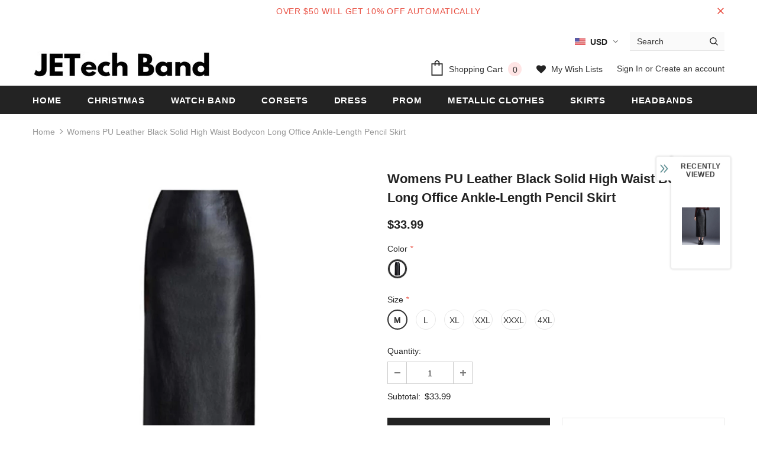

--- FILE ---
content_type: text/javascript; charset=utf-8
request_url: https://jetechband.com/products/womens-pu-leather-black-skirts-2022-new-fashion-solid-high-waist-bodycon-long-skirt-office-pencil-skirt-ankle-length.js?_=1768764279266
body_size: 1475
content:
{"id":6807544463459,"title":"Womens PU Leather Black Solid High Waist Bodycon Long Office Ankle-Length Pencil Skirt","handle":"womens-pu-leather-black-skirts-2022-new-fashion-solid-high-waist-bodycon-long-skirt-office-pencil-skirt-ankle-length","description":"\u003ch1\u003eSPECIFICATIONS\u003c\/h1\u003e\n\u003cp\u003e\u003cspan\u003eMaterial\u003c\/span\u003e: \u003cspan style=\"color: #333;\"\u003ePolyester,PU,Faux Leather\u003c\/span\u003e\u003c\/p\u003e\n\u003cp\u003e\u003cspan\u003eGender\u003c\/span\u003e: \u003cspan style=\"color: #333;\"\u003eWOMEN\u003c\/span\u003e\u003c\/p\u003e\n\u003cp\u003e\u003cspan\u003eFaux Leather Skirt\u003c\/span\u003e: \u003cspan style=\"color: #333;\"\u003emaxi skirt\u003c\/span\u003e\u003c\/p\u003e\n\u003cp\u003e\u003cspan\u003eFabric Type\u003c\/span\u003e: \u003cspan style=\"color: #333;\"\u003eBlended\u003c\/span\u003e\u003c\/p\u003e\n\u003cp\u003e\u003cspan\u003eDresses Length\u003c\/span\u003e: \u003cspan style=\"color: #333;\"\u003eAnkle-Length\u003c\/span\u003e\u003c\/p\u003e\n\u003cp style=\"font-family: OpenSans; font-size: 20px; font-weight: 900; line-height: 28px; white-space: pre-wrap; color: #000000; margin-bottom: 12px;\" class=\"detail-desc-decorate-title\"\u003eSize Chart\u003c\/p\u003e\n\u003cp style=\"font-family: OpenSans; font-size: 14px; font-weight: 300; line-height: 20px; white-space: pre-wrap; color: #000000; margin-bottom: 12px;\" class=\"detail-desc-decorate-content\"\u003ePlease allow slight (±2cm)manual measurement deviation for the data.\u003c\/p\u003e\n\u003cdiv\u003e\u003cimg style=\"margin-bottom: 10px;\" class=\"detail-desc-decorate-image\" src=\"https:\/\/ae01.alicdn.com\/kf\/Hc2a03f6626964a369a395f67b2377fc4E.jpg\" slate-data-type=\"image\"\u003e\u003c\/div\u003e\n\n\u003cdiv class=\"detailmodule_text-image\"\u003e\n\u003cp style=\"font-family: OpenSans; font-size: 20px; font-weight: 900; line-height: 28px; white-space: pre-wrap; color: #000000; margin-bottom: 12px;\" class=\"detail-desc-decorate-title\"\u003eDescription\u003c\/p\u003e\n\u003cp style=\"font-family: OpenSans; font-size: 14px; font-weight: 300; line-height: 20px; white-space: pre-wrap; color: #000000; margin-bottom: 12px;\" class=\"detail-desc-decorate-content\"\u003eTitle: Black Leather Skirts Womens High Quality Long Maxi Skirts High Waist Stretchy Bodycon 2022 Fashion Pencil Skirt Jupe Cuir Femme\u003cbr\u003eSeason: Spring Autumn\u003cbr\u003eGender: Women's Skirts\u003cbr\u003eSize: S M L XL 2XL 3XL 4XL\u003cbr\u003eColor: Black\u003cbr\u003eOccasion: Fashion Casual Vintage Office Lady\u003cbr\u003eColor: Solid Color\u003cbr\u003ePackages Contents: 1 Skirt Only\u003c\/p\u003e\n\u003cdiv\u003e\u003cimg style=\"margin-bottom: 10px;\" class=\"detail-desc-decorate-image\" src=\"https:\/\/ae01.alicdn.com\/kf\/H2a665bc28a92458093716f9690d4c2d8d.jpg\" slate-data-type=\"image\"\u003e\u003c\/div\u003e\n\u003c\/div\u003e\n\u003cdiv class=\"detailmodule_text-image\"\u003e\n\u003cp style=\"font-family: OpenSans; font-size: 20px; font-weight: 900; line-height: 28px; white-space: pre-wrap; color: #000000; margin-bottom: 12px;\" class=\"detail-desc-decorate-title\"\u003ePictures Show\u003c\/p\u003e\n\u003cp style=\"font-family: OpenSans; font-size: 14px; font-weight: 300; line-height: 20px; white-space: pre-wrap; color: #000000; margin-bottom: 12px;\" class=\"detail-desc-decorate-content\"\u003eThe real color of the item may be slightly different from the pictures shown on website caused by many factors such as brightness of your monitor and light brightness.\u003c\/p\u003e\n\u003cdiv\u003e\n\u003cimg style=\"margin-bottom: 10px;\" class=\"detail-desc-decorate-image\" src=\"https:\/\/ae01.alicdn.com\/kf\/Hf62aea8ad1504819bbf1e7f100aa3e7cj.jpg\" slate-data-type=\"image\"\u003e\u003cimg style=\"margin-bottom: 10px;\" class=\"detail-desc-decorate-image\" src=\"https:\/\/ae01.alicdn.com\/kf\/Hcc9d1d65dad6491480b462d741508573P.jpg\" slate-data-type=\"image\"\u003e\u003cimg style=\"margin-bottom: 10px;\" class=\"detail-desc-decorate-image\" src=\"https:\/\/ae01.alicdn.com\/kf\/Hbaa57de2d00c408194be09cd202320b7t.jpg\" slate-data-type=\"image\"\u003e\u003cimg style=\"margin-bottom: 10px;\" class=\"detail-desc-decorate-image\" src=\"https:\/\/ae01.alicdn.com\/kf\/H15f91d77438b4bc7b25139b40d08538fQ.jpg\" slate-data-type=\"image\"\u003e\u003cimg style=\"margin-bottom: 10px;\" class=\"detail-desc-decorate-image\" src=\"https:\/\/ae01.alicdn.com\/kf\/H3bc5fae91ebe41b6823028bdf252d7ea8.jpg\" slate-data-type=\"image\"\u003e\n\u003c\/div\u003e\n\u003c\/div\u003e\n\u003cp\u003e\u003cbr\u003e\u003c\/p\u003e","published_at":"2022-08-11T22:02:57+08:00","created_at":"2022-08-11T22:03:03+08:00","vendor":"jetechband","type":"0","tags":[],"price":3399,"price_min":3399,"price_max":3399,"available":true,"price_varies":false,"compare_at_price":0,"compare_at_price_min":0,"compare_at_price_max":0,"compare_at_price_varies":false,"variants":[{"id":39984679092323,"title":"Leather Skirt \/ M","option1":"Leather Skirt","option2":"M","option3":null,"sku":"14:193#Leather Skirt;5:361386","requires_shipping":true,"taxable":false,"featured_image":{"id":29487800516707,"product_id":6807544463459,"position":2,"created_at":"2022-08-11T22:03:03+08:00","updated_at":"2022-08-11T22:03:03+08:00","alt":"|14:193#Leather Skirt;5:361386|14:193#Leather Skirt;5:361385|14:193#Leather Skirt;5:100014065|14:193#Leather Skirt;5:4182|14:193#Leather Skirt;5:4183|14:193#Leather Skirt;5:200000990","width":1000,"height":1000,"src":"https:\/\/cdn.shopify.com\/s\/files\/1\/0293\/4272\/8291\/products\/H2a665bc28a92458093716f9690d4c2d8d.jpg?v=1660226583","variant_ids":[39984679092323,39984679125091,39984679157859,39984679190627,39984679223395,39984679256163]},"available":true,"name":"Womens PU Leather Black Solid High Waist Bodycon Long Office Ankle-Length Pencil Skirt - Leather Skirt \/ M","public_title":"Leather Skirt \/ M","options":["Leather Skirt","M"],"price":3399,"weight":0,"compare_at_price":0,"inventory_management":null,"barcode":null,"featured_media":{"alt":"|14:193#Leather Skirt;5:361386|14:193#Leather Skirt;5:361385|14:193#Leather Skirt;5:100014065|14:193#Leather Skirt;5:4182|14:193#Leather Skirt;5:4183|14:193#Leather Skirt;5:200000990","id":21833885712483,"position":2,"preview_image":{"aspect_ratio":1.0,"height":1000,"width":1000,"src":"https:\/\/cdn.shopify.com\/s\/files\/1\/0293\/4272\/8291\/products\/H2a665bc28a92458093716f9690d4c2d8d.jpg?v=1660226583"}},"requires_selling_plan":false,"selling_plan_allocations":[]},{"id":39984679125091,"title":"Leather Skirt \/ L","option1":"Leather Skirt","option2":"L","option3":null,"sku":"14:193#Leather Skirt;5:361385","requires_shipping":true,"taxable":false,"featured_image":{"id":29487800516707,"product_id":6807544463459,"position":2,"created_at":"2022-08-11T22:03:03+08:00","updated_at":"2022-08-11T22:03:03+08:00","alt":"|14:193#Leather Skirt;5:361386|14:193#Leather Skirt;5:361385|14:193#Leather Skirt;5:100014065|14:193#Leather Skirt;5:4182|14:193#Leather Skirt;5:4183|14:193#Leather Skirt;5:200000990","width":1000,"height":1000,"src":"https:\/\/cdn.shopify.com\/s\/files\/1\/0293\/4272\/8291\/products\/H2a665bc28a92458093716f9690d4c2d8d.jpg?v=1660226583","variant_ids":[39984679092323,39984679125091,39984679157859,39984679190627,39984679223395,39984679256163]},"available":true,"name":"Womens PU Leather Black Solid High Waist Bodycon Long Office Ankle-Length Pencil Skirt - Leather Skirt \/ L","public_title":"Leather Skirt \/ L","options":["Leather Skirt","L"],"price":3399,"weight":0,"compare_at_price":0,"inventory_management":null,"barcode":null,"featured_media":{"alt":"|14:193#Leather Skirt;5:361386|14:193#Leather Skirt;5:361385|14:193#Leather Skirt;5:100014065|14:193#Leather Skirt;5:4182|14:193#Leather Skirt;5:4183|14:193#Leather Skirt;5:200000990","id":21833885712483,"position":2,"preview_image":{"aspect_ratio":1.0,"height":1000,"width":1000,"src":"https:\/\/cdn.shopify.com\/s\/files\/1\/0293\/4272\/8291\/products\/H2a665bc28a92458093716f9690d4c2d8d.jpg?v=1660226583"}},"requires_selling_plan":false,"selling_plan_allocations":[]},{"id":39984679157859,"title":"Leather Skirt \/ XL","option1":"Leather Skirt","option2":"XL","option3":null,"sku":"14:193#Leather Skirt;5:100014065","requires_shipping":true,"taxable":false,"featured_image":{"id":29487800516707,"product_id":6807544463459,"position":2,"created_at":"2022-08-11T22:03:03+08:00","updated_at":"2022-08-11T22:03:03+08:00","alt":"|14:193#Leather Skirt;5:361386|14:193#Leather Skirt;5:361385|14:193#Leather Skirt;5:100014065|14:193#Leather Skirt;5:4182|14:193#Leather Skirt;5:4183|14:193#Leather Skirt;5:200000990","width":1000,"height":1000,"src":"https:\/\/cdn.shopify.com\/s\/files\/1\/0293\/4272\/8291\/products\/H2a665bc28a92458093716f9690d4c2d8d.jpg?v=1660226583","variant_ids":[39984679092323,39984679125091,39984679157859,39984679190627,39984679223395,39984679256163]},"available":true,"name":"Womens PU Leather Black Solid High Waist Bodycon Long Office Ankle-Length Pencil Skirt - Leather Skirt \/ XL","public_title":"Leather Skirt \/ XL","options":["Leather Skirt","XL"],"price":3399,"weight":0,"compare_at_price":0,"inventory_management":null,"barcode":null,"featured_media":{"alt":"|14:193#Leather Skirt;5:361386|14:193#Leather Skirt;5:361385|14:193#Leather Skirt;5:100014065|14:193#Leather Skirt;5:4182|14:193#Leather Skirt;5:4183|14:193#Leather Skirt;5:200000990","id":21833885712483,"position":2,"preview_image":{"aspect_ratio":1.0,"height":1000,"width":1000,"src":"https:\/\/cdn.shopify.com\/s\/files\/1\/0293\/4272\/8291\/products\/H2a665bc28a92458093716f9690d4c2d8d.jpg?v=1660226583"}},"requires_selling_plan":false,"selling_plan_allocations":[]},{"id":39984679190627,"title":"Leather Skirt \/ XXL","option1":"Leather Skirt","option2":"XXL","option3":null,"sku":"14:193#Leather Skirt;5:4182","requires_shipping":true,"taxable":false,"featured_image":{"id":29487800516707,"product_id":6807544463459,"position":2,"created_at":"2022-08-11T22:03:03+08:00","updated_at":"2022-08-11T22:03:03+08:00","alt":"|14:193#Leather Skirt;5:361386|14:193#Leather Skirt;5:361385|14:193#Leather Skirt;5:100014065|14:193#Leather Skirt;5:4182|14:193#Leather Skirt;5:4183|14:193#Leather Skirt;5:200000990","width":1000,"height":1000,"src":"https:\/\/cdn.shopify.com\/s\/files\/1\/0293\/4272\/8291\/products\/H2a665bc28a92458093716f9690d4c2d8d.jpg?v=1660226583","variant_ids":[39984679092323,39984679125091,39984679157859,39984679190627,39984679223395,39984679256163]},"available":true,"name":"Womens PU Leather Black Solid High Waist Bodycon Long Office Ankle-Length Pencil Skirt - Leather Skirt \/ XXL","public_title":"Leather Skirt \/ XXL","options":["Leather Skirt","XXL"],"price":3399,"weight":0,"compare_at_price":0,"inventory_management":null,"barcode":null,"featured_media":{"alt":"|14:193#Leather Skirt;5:361386|14:193#Leather Skirt;5:361385|14:193#Leather Skirt;5:100014065|14:193#Leather Skirt;5:4182|14:193#Leather Skirt;5:4183|14:193#Leather Skirt;5:200000990","id":21833885712483,"position":2,"preview_image":{"aspect_ratio":1.0,"height":1000,"width":1000,"src":"https:\/\/cdn.shopify.com\/s\/files\/1\/0293\/4272\/8291\/products\/H2a665bc28a92458093716f9690d4c2d8d.jpg?v=1660226583"}},"requires_selling_plan":false,"selling_plan_allocations":[]},{"id":39984679223395,"title":"Leather Skirt \/ XXXL","option1":"Leather Skirt","option2":"XXXL","option3":null,"sku":"14:193#Leather Skirt;5:4183","requires_shipping":true,"taxable":false,"featured_image":{"id":29487800516707,"product_id":6807544463459,"position":2,"created_at":"2022-08-11T22:03:03+08:00","updated_at":"2022-08-11T22:03:03+08:00","alt":"|14:193#Leather Skirt;5:361386|14:193#Leather Skirt;5:361385|14:193#Leather Skirt;5:100014065|14:193#Leather Skirt;5:4182|14:193#Leather Skirt;5:4183|14:193#Leather Skirt;5:200000990","width":1000,"height":1000,"src":"https:\/\/cdn.shopify.com\/s\/files\/1\/0293\/4272\/8291\/products\/H2a665bc28a92458093716f9690d4c2d8d.jpg?v=1660226583","variant_ids":[39984679092323,39984679125091,39984679157859,39984679190627,39984679223395,39984679256163]},"available":true,"name":"Womens PU Leather Black Solid High Waist Bodycon Long Office Ankle-Length Pencil Skirt - Leather Skirt \/ XXXL","public_title":"Leather Skirt \/ XXXL","options":["Leather Skirt","XXXL"],"price":3399,"weight":0,"compare_at_price":0,"inventory_management":null,"barcode":null,"featured_media":{"alt":"|14:193#Leather Skirt;5:361386|14:193#Leather Skirt;5:361385|14:193#Leather Skirt;5:100014065|14:193#Leather Skirt;5:4182|14:193#Leather Skirt;5:4183|14:193#Leather Skirt;5:200000990","id":21833885712483,"position":2,"preview_image":{"aspect_ratio":1.0,"height":1000,"width":1000,"src":"https:\/\/cdn.shopify.com\/s\/files\/1\/0293\/4272\/8291\/products\/H2a665bc28a92458093716f9690d4c2d8d.jpg?v=1660226583"}},"requires_selling_plan":false,"selling_plan_allocations":[]},{"id":39984679256163,"title":"Leather Skirt \/ 4XL","option1":"Leather Skirt","option2":"4XL","option3":null,"sku":"14:193#Leather Skirt;5:200000990","requires_shipping":true,"taxable":false,"featured_image":{"id":29487800516707,"product_id":6807544463459,"position":2,"created_at":"2022-08-11T22:03:03+08:00","updated_at":"2022-08-11T22:03:03+08:00","alt":"|14:193#Leather Skirt;5:361386|14:193#Leather Skirt;5:361385|14:193#Leather Skirt;5:100014065|14:193#Leather Skirt;5:4182|14:193#Leather Skirt;5:4183|14:193#Leather Skirt;5:200000990","width":1000,"height":1000,"src":"https:\/\/cdn.shopify.com\/s\/files\/1\/0293\/4272\/8291\/products\/H2a665bc28a92458093716f9690d4c2d8d.jpg?v=1660226583","variant_ids":[39984679092323,39984679125091,39984679157859,39984679190627,39984679223395,39984679256163]},"available":true,"name":"Womens PU Leather Black Solid High Waist Bodycon Long Office Ankle-Length Pencil Skirt - Leather Skirt \/ 4XL","public_title":"Leather Skirt \/ 4XL","options":["Leather Skirt","4XL"],"price":3399,"weight":0,"compare_at_price":0,"inventory_management":null,"barcode":null,"featured_media":{"alt":"|14:193#Leather Skirt;5:361386|14:193#Leather Skirt;5:361385|14:193#Leather Skirt;5:100014065|14:193#Leather Skirt;5:4182|14:193#Leather Skirt;5:4183|14:193#Leather Skirt;5:200000990","id":21833885712483,"position":2,"preview_image":{"aspect_ratio":1.0,"height":1000,"width":1000,"src":"https:\/\/cdn.shopify.com\/s\/files\/1\/0293\/4272\/8291\/products\/H2a665bc28a92458093716f9690d4c2d8d.jpg?v=1660226583"}},"requires_selling_plan":false,"selling_plan_allocations":[]}],"images":["\/\/cdn.shopify.com\/s\/files\/1\/0293\/4272\/8291\/products\/Hf62aea8ad1504819bbf1e7f100aa3e7cj.jpg?v=1660226583","\/\/cdn.shopify.com\/s\/files\/1\/0293\/4272\/8291\/products\/H2a665bc28a92458093716f9690d4c2d8d.jpg?v=1660226583","\/\/cdn.shopify.com\/s\/files\/1\/0293\/4272\/8291\/products\/Hbaa57de2d00c408194be09cd202320b7t.jpg?v=1660226583","\/\/cdn.shopify.com\/s\/files\/1\/0293\/4272\/8291\/products\/Hcc9d1d65dad6491480b462d741508573P.jpg?v=1660226583","\/\/cdn.shopify.com\/s\/files\/1\/0293\/4272\/8291\/products\/H15f91d77438b4bc7b25139b40d08538fQ.jpg?v=1660226583","\/\/cdn.shopify.com\/s\/files\/1\/0293\/4272\/8291\/products\/H3bc5fae91ebe41b6823028bdf252d7ea8.jpg?v=1660226583"],"featured_image":"\/\/cdn.shopify.com\/s\/files\/1\/0293\/4272\/8291\/products\/Hf62aea8ad1504819bbf1e7f100aa3e7cj.jpg?v=1660226583","options":[{"name":"Color","position":1,"values":["Leather Skirt"]},{"name":"Size","position":2,"values":["M","L","XL","XXL","XXXL","4XL"]}],"url":"\/products\/womens-pu-leather-black-skirts-2022-new-fashion-solid-high-waist-bodycon-long-skirt-office-pencil-skirt-ankle-length","media":[{"alt":null,"id":21833885745251,"position":1,"preview_image":{"aspect_ratio":1.0,"height":1000,"width":1000,"src":"https:\/\/cdn.shopify.com\/s\/files\/1\/0293\/4272\/8291\/products\/Hf62aea8ad1504819bbf1e7f100aa3e7cj.jpg?v=1660226583"},"aspect_ratio":1.0,"height":1000,"media_type":"image","src":"https:\/\/cdn.shopify.com\/s\/files\/1\/0293\/4272\/8291\/products\/Hf62aea8ad1504819bbf1e7f100aa3e7cj.jpg?v=1660226583","width":1000},{"alt":"|14:193#Leather Skirt;5:361386|14:193#Leather Skirt;5:361385|14:193#Leather Skirt;5:100014065|14:193#Leather Skirt;5:4182|14:193#Leather Skirt;5:4183|14:193#Leather Skirt;5:200000990","id":21833885712483,"position":2,"preview_image":{"aspect_ratio":1.0,"height":1000,"width":1000,"src":"https:\/\/cdn.shopify.com\/s\/files\/1\/0293\/4272\/8291\/products\/H2a665bc28a92458093716f9690d4c2d8d.jpg?v=1660226583"},"aspect_ratio":1.0,"height":1000,"media_type":"image","src":"https:\/\/cdn.shopify.com\/s\/files\/1\/0293\/4272\/8291\/products\/H2a665bc28a92458093716f9690d4c2d8d.jpg?v=1660226583","width":1000},{"alt":null,"id":21833885778019,"position":3,"preview_image":{"aspect_ratio":1.0,"height":1000,"width":1000,"src":"https:\/\/cdn.shopify.com\/s\/files\/1\/0293\/4272\/8291\/products\/Hbaa57de2d00c408194be09cd202320b7t.jpg?v=1660226583"},"aspect_ratio":1.0,"height":1000,"media_type":"image","src":"https:\/\/cdn.shopify.com\/s\/files\/1\/0293\/4272\/8291\/products\/Hbaa57de2d00c408194be09cd202320b7t.jpg?v=1660226583","width":1000},{"alt":null,"id":21833885810787,"position":4,"preview_image":{"aspect_ratio":1.0,"height":1000,"width":1000,"src":"https:\/\/cdn.shopify.com\/s\/files\/1\/0293\/4272\/8291\/products\/Hcc9d1d65dad6491480b462d741508573P.jpg?v=1660226583"},"aspect_ratio":1.0,"height":1000,"media_type":"image","src":"https:\/\/cdn.shopify.com\/s\/files\/1\/0293\/4272\/8291\/products\/Hcc9d1d65dad6491480b462d741508573P.jpg?v=1660226583","width":1000},{"alt":null,"id":21833885843555,"position":5,"preview_image":{"aspect_ratio":1.0,"height":1000,"width":1000,"src":"https:\/\/cdn.shopify.com\/s\/files\/1\/0293\/4272\/8291\/products\/H15f91d77438b4bc7b25139b40d08538fQ.jpg?v=1660226583"},"aspect_ratio":1.0,"height":1000,"media_type":"image","src":"https:\/\/cdn.shopify.com\/s\/files\/1\/0293\/4272\/8291\/products\/H15f91d77438b4bc7b25139b40d08538fQ.jpg?v=1660226583","width":1000},{"alt":null,"id":21833885876323,"position":6,"preview_image":{"aspect_ratio":1.0,"height":1000,"width":1000,"src":"https:\/\/cdn.shopify.com\/s\/files\/1\/0293\/4272\/8291\/products\/H3bc5fae91ebe41b6823028bdf252d7ea8.jpg?v=1660226583"},"aspect_ratio":1.0,"height":1000,"media_type":"image","src":"https:\/\/cdn.shopify.com\/s\/files\/1\/0293\/4272\/8291\/products\/H3bc5fae91ebe41b6823028bdf252d7ea8.jpg?v=1660226583","width":1000}],"requires_selling_plan":false,"selling_plan_groups":[]}

--- FILE ---
content_type: text/javascript
request_url: https://jetechband.com/cdn/shop/t/2/assets/ella.min.js?v=95973218736449259701585807784
body_size: 15790
content:
!function(t){var e,i,o,a=t("body"),n=t(document),s=t("html"),r=t(window),d=t("#sidebar-cart"),l=(d.find(".btn-remove"),d.find(".cart-empty")),c=d.find(".mini-products-list"),u=d.find(".cart-footer"),p=localStorage.getItem("items")?JSON.parse(localStorage.getItem("items")):[];localStorage.setItem("items",JSON.stringify(p)),p.length&&(p=JSON.parse(localStorage.getItem("items"))),n.ready(function(){e=t("[data-menu-mb-toogle]"),i=t("#dropdown-cart"),o=i.find(".mini-products-list"),n.ajaxStart(function(){f.isAjaxLoading=!0}),n.ajaxStop(function(){f.isAjaxLoading=!1}),f.init(),n.on("shopify:section:load",f.initSlideshow).on("shopify:section:unload",f.initSlideshow).on("shopify:section:load",f.initSliderFeaturedProducts).on("shopify:section:unload",f.initSliderFeaturedProducts).on("shopify:section:load",f.initBrandsSlider).on("shopify:section:unload",f.initBrandsSlider)});var h=r.innerWidth();r.off("resize.initMenuMobile").on("resize.initMenuMobile",function(){var e;clearTimeout(e),e=setTimeout(function(){var e=r.innerWidth();(e<1200&&h>=1200||e>=1200&&h<1200)&&(f.showHideMenuMobile(),f.initToggleMuiltiLangCurrency(),f.addTextMuiltiOptionActive(t("#lang-switcher"),t("#lang-switcher [data-value].active"),t("[data-language-label]")),f.addTextMuiltiOptionActive(t("#currencies"),t("#currencies [data-currency].active"),t("[data-currency-label]")),f.initDropdownColFooter(),f.dropdownCart(),f.dropdownCustomer(),f.stickyFixedTopMenu()),h=e},0)}),r.on("resize",function(){f.setActiveViewModeMediaQuery()});var f={ellaTimeout:null,isSidebarAjaxClick:!1,isAjaxLoading:!1,init:function(){this.closeHeaderTop(),this.showHideMenuMobile(),this.closeAllOnMobile(),this.initToggleMuiltiLangCurrency(),this.addTextMuiltiOptionActive(t("#lang-switcher"),t("#lang-switcher [data-value].active"),t("[data-language-label]")),this.addTextMuiltiOptionActive(t("#currencies"),t("#currencies [data-currency].active"),t("[data-currency-label]")),this.initDropdownColFooter(),this.initScrollTop(),this.dropdownCart(),this.initColorSwatchGrid(),this.initToggleSubMenuMobile(),this.dropdownCustomer(),this.initNewsLetterPopup(),this.addEventShowOptions(),this.changeQuantityAddToCart(),this.initAddToCart(),this.initGroupedAddToCart(),this.initSliderFeaturedProducts(),this.addEventLookbookModal(),this.initPoliciesSlider(),this.initReviewSlider(),this.initCountdown(),this.initCountdownNormal(),this.checkbox_checkout(),this.collectionProduct(),this.CollectionMenu(),(a.hasClass("template-index")||a.hasClass("template-page"))&&(this.initSlideshow(),this.initBrandsSlider()),a.hasClass("template-index")&&(this.initInfiniteScrollingHomepage(),this.clickedActiveProductTabs(),this.initCollectionBannerSlider(),this.initBlogPostSlider(),this.handleScrollDown()),(a.hasClass("template-collection")||a.hasClass("template-search"))&&(this.historyAdapter(),this.initInfiniteScrolling(),this.initPaginationPage()),a.hasClass("template-collection")&&(this.filterToolbar(),this.filterSidebar(),this.toggleVariantsForExpressOrder(),this.initExpressOrderAddToCart(),this.hide_filter()),this.initSidebar(),this.initProductMoreview(t("[data-more-view-product] .product-img-box")),this.initCustomerViewProductShop(),this.initChangeQuantityButtonEvent(),this.initQuantityInputChangeEvent(),this.removeCartItem(),this.initZoom(),this.initQuickView(),this.stickyFixedTopMenu(),this.openSearchForm(),a.hasClass("template-product")&&(this.initSoldOutProductShop(),this.productPageInitProductTabs(),this.changeSwatch("#add-to-cart-form .swatch :radio"),this.initStickyForProductFullWidth(),this.initStickyAddToCart(),this.wrapTable(),t(".frequently-bought-together-block").length>0&&this.initBundleProducts(),this.productRecomendation(),this.appendProductRecomendation()),a.hasClass("template-cart")&&this.checkBundleProducts(),this.initWishListIcons(),this.doAddOrRemoveWishlish(),a.hasClass("template-page")&&t(".wishlist-page").length&&this.initWishLists()},closeHeaderTop:function(){var e=t(".header-top"),i=e.find("[data-close-header-top]");i.length&&i.is(":visible")&&("closed"==t.cookie("headerTop")&&e.remove(),i.off("click.closeHeaderTop").on("click.closeHeaderTop",function(i){i.preventDefault(),i.stopPropagation(),e.remove(),t.cookie("headerTop","closed",{expires:1,path:"/"})}))},showHideMenuMobile:function(){e.length&&e.is(":visible")&&e.off("click.showMenuMobile").on("click.showMenuMobile",function(e){e.preventDefault(),e.stopPropagation(),s.toggleClass("translate-overlay"),t(".close-menu-mb").toggleClass("menu-open"),t(".main-menu.jas-mb-style").css({overflow:""}),t(".site-nav").find("[data-toggle-menu-mb]").parent().next(".sub-menu-mobile").removeClass("sub-menu-open")})},closeAllOnMobile:function(){a.off("click.close",".wrapper-overlay").on("click.close",".wrapper-overlay",function(e){e.preventDefault(),e.stopPropagation(),s.removeClass("translate-overlay cart-show customer-show sidebar-open options-show"),t(".close-menu-mb").removeClass("menu-open"),t(".main-menu.jas-mb-style").css({overflow:""}),t(".site-nav").find("[data-toggle-menu-mb]").parent().next(".sub-menu-mobile").removeClass("sub-menu-open")})},initToggleMuiltiLangCurrency:function(){var e=t(".lang-currency-groups").find(".btn-group").find(".dropdown-label");e.length&&e.is(":visible")?(e.off("click.toggleMuiltiOption").on("click.toggleMuiltiOption",function(i){i.preventDefault(),i.stopPropagation();var o=t(this).next();o.is(":visible")?o.slideUp(300):(e.next(".dropdown-menu").hide(),o.slideDown(300))}),f.hideMuiltiLangCurrency()):e.next(".dropdown-menu").css({display:""})},hideMuiltiLangCurrency:function(){n.off("click.hideMuiltiLangCurrency").on("click.hideMuiltiLangCurrency",function(e){var i=t(".lang-currency-groups .dropdown-menu");i.is(e.target)||i.has(e.target).length||i.slideUp(300)})},addTextMuiltiOptionActive:function(t,e,i){if(i.length&&i.is(":visible")){var o=e.html();t.prev(i).html(o)}},initSlideshow:function(){var e=t("[data-init-slideshow]");e.length&&e.each(function(){var e=t(this);if(e.data("auto-video")){function i(t,e){null!=t&&null!=e&&t.contentWindow.postMessage(JSON.stringify(e),"*")}function o(t,e){var o,a,n;if(a=(o=t.find(".slick-active .slide-youtube")).find("iframe").get(0),o.hasClass("slide-youtube"))switch(e){case"play":i(a,{event:"command",func:"mute"}),i(a,{event:"command",func:"playVideo"});break;case"pause":i(a,{event:"command",func:"pauseVideo"})}else o.hasClass("slide-video")&&null!=(n=o.children("video").get(0))&&("play"===e?n.play():n.pause())}e.on("init",function(e){e=t(e.currentTarget),setTimeout(function(){o(e,"play")},1e3)}),e.on("beforeChange",function(e,i){o(i=t(i.$slider),"pause")}),e.on("afterChange",function(e,i){o(i=t(i.$slider),"play")})}e.not(".slick-initialized")&&e.slick({dots:e.data("dots"),slidesToScroll:1,verticalSwiping:!1,fade:e.data("fade"),cssEase:"ease",adaptiveHeight:!0,autoplay:e.data("autoplay"),autoplaySpeed:e.data("autoplay-speed"),nextArrow:'<button type="button" class="slick-next"><svg xmlns="http://www.w3.org/2000/svg" xmlns:xlink="http://www.w3.org/1999/xlink" version="1.1" id="Layer_1" x="0px" y="0px" viewBox="0 0 17 33" xml:space="preserve"><g id="e4eb89a6-f885-43b8-9259-0d6b1516fab0"><g id="_x38_e584754-6657-46f1-a9d8-2cfd6623b552"><g><polygon points="14.9,14.5 0,0 0,3.7 11.1,14.5 13.2,16.5 11.1,18.5 0,29.3 0,33 14.9,18.5 17,16.5 "></polygon></g></g></g></svg></button>',prevArrow:'<button type="button" class="slick-prev"><svg xmlns="http://www.w3.org/2000/svg" viewBox="0 0 17 33"><g id="7f9a1925-e8c7-4614-8787-3c6095a9f6e1" data-name="Layer 2"><g id="c9b7920a-81fa-4bfe-ad13-4da717c6854b" data-name="Layer 1"><g id="c2d982ff-0cf6-4220-b365-47f30d708fea" data-name="e4eb89a6-f885-43b8-9259-0d6b1516fab0"><g id="f51d455e-6b9c-4c4e-96db-a5004582beda" data-name="8e584754-6657-46f1-a9d8-2cfd6623b552"><polygon points="0 16.5 2.1 18.5 17 33 17 29.3 5.9 18.5 3.8 16.5 5.9 14.5 17 3.7 17 0 2.1 14.5 0 16.5"></polygon></g></g></g></g></svg></button>',responsive:[{breakpoint:1280,settings:{arrows:!1,dots:e.data("dots")}},{breakpoint:768,settings:{arrows:!1,dots:!0}}]})})},initInfiniteScrollingHomepage:function(){t("[data-new-arrivals-product]").each(function(){var e=t(this),i=e.find(".products-grid"),o=i.data("products-to-show"),a=e.find(".infinite-scrolling-homepage a"),n=window.inventory_text.no_more_product;i.find(".grid-item:hidden").length?a.off("click.showMoreProduct").on("click.showMoreProduct",function(e){e.preventDefault(),i.find(".grid-item:hidden").length>0&&(i.find(".grid-item:hidden:lt("+o+")").each(function(){t(this).show()}),r.scroll()),i.find(".grid-item:hidden").length||(window.multi_lang&&translator.isLang2()&&(n=window.lang2.collections.general.no_more_product),a.html(n).addClass("disabled"))}):(window.multi_lang&&translator.isLang2()&&(n=window.lang2.collections.general.no_more_product),a.html(n).addClass("disabled"))})},initSliderFeaturedProducts:function(){t("[data-featured-products]").each(function(){var e=t(this),i=e.find(".products-grid"),o=i.data("row"),a=t(".halo-product-content .pro-page [data-has-right-sidebar]");i.not(".slick-initialized")&&i.slick({get slidesToShow(){return a.length?this.slidesToShow=5:this.slidesToShow=i.data("row")},get vertical(){return i.hasClass("verticle")?this.vertical=!0:this.vertical=!1},get slidesToScroll(){return i.hasClass("verticle")?this.slidesToScroll=1:this.slidesToScroll=i.data("row")},speed:1e3,infinite:!1,get dots(){return e.hasClass("has-banner")?this.dots=!0:this.dots=!1},nextArrow:'<button type="button" class="slick-next"><i class="fa fa-angle-right"></i></button>',prevArrow:'<button type="button" class="slick-prev"><i class="fa fa-angle-left"></i></button>',responsive:[{breakpoint:1400,settings:{get slidesToShow(){return e.hasClass("has-banner")?this.slidesToShow=3:this.slidesToShow=o>5?5:i.data("row")},get slidesToScroll(){return e.hasClass("has-banner")?this.slidesToScroll=3:i.hasClass("verticle")?this.slidesToScroll=1:o>=4?this.slidesToScroll=4:(o=3)?this.slidesToScroll=3:this.slidesToScroll=2}}},{breakpoint:1200,settings:{dots:!0,arrows:!1,vertical:!1,get slidesToShow(){return e.hasClass("has-banner")?this.slidesToShow=2:o>=4?this.slidesToShow=4:(o=3)?this.slidesToShow=3:this.slidesToShow=2},get slidesToScroll(){return e.hasClass("has-banner")?this.slidesToScroll=2:o>=4?this.slidesToScroll=4:(o=3)?this.slidesToScroll=3:this.slidesToScroll=2}}},{breakpoint:992,settings:{dots:!0,arrows:!1,vertical:!1,get slidesToShow(){return this.slidesToShow=o>=3?3:2},get slidesToScroll(){return this.slidesToScroll=o>=3?3:2}}},{breakpoint:768,settings:{slidesToShow:2,slidesToScroll:2,arrows:!1,vertical:!1,dots:!0}}]})})},initBrandsSlider:function(){this.brandsStyle1(),this.brandsStyle2()},brandsStyle1:function(){t("[data-brands-slider]").each(function(){var e=t(this);e.not(".slick-initialized")&&e.slick({slidesToShow:e.data("rows"),slidesToScroll:1,dots:!1,infinite:!1,speed:800,nextArrow:'<button type="button" class="slick-next"><i class="fa fa-angle-right"></i></button>',prevArrow:'<button type="button" class="slick-prev"><i class="fa fa-angle-left"></i></button>',responsive:[{breakpoint:1200,settings:{slidesToShow:4,slidesToScroll:4}},{breakpoint:992,settings:{slidesToShow:3,slidesToScroll:3}},{breakpoint:768,settings:{slidesToShow:2,slidesToScroll:2}},{breakpoint:480,settings:{slidesToShow:1,slidesToScroll:1}}]})})},brandsStyle2:function(){t("[data-brands-slider-style2]").each(function(){var e=t(this);e.not(".slick-initialized")&&e.slick({rows:2,slidesPerRow:e.data("rows"),slidesToShow:1,slidesToScroll:1,dots:!1,speed:800,arrows:!1,responsive:[{breakpoint:1200,settings:{slidesPerRow:1,slidesToShow:4,rows:2}},{breakpoint:992,settings:{slidesPerRow:1,slidesToShow:3,rows:2}},{breakpoint:768,settings:{slidesPerRow:1,slidesToShow:2,dots:!0,rows:2}}]})})},collectionProduct:function(){t("[data-collection-product] .products-grid").each(function(){var e=t(this);e.not(".slick-initialized")&&e.slick({rows:2,slidesToShow:2,infinite:!1,dots:!0,speed:800,arrows:!1,responsive:[{breakpoint:1200,settings:{slidesPerRow:1,slidesToShow:2,rows:2}},{breakpoint:992,settings:{slidesPerRow:1,slidesToShow:2,rows:2}},{breakpoint:768,settings:{slidesPerRow:1,slidesToShow:2,dots:!0,rows:2}}]})})},CollectionMenu:function(){t("[data-collection-menu-slider]").each(function(){var e=t(this);e.not(".slick-initialized")&&e.slick({slidesToShow:e.data("rows"),slidesToScroll:1,dots:!1,infinite:!1,speed:800,nextArrow:'<button type="button" class="slick-next"><i class="fa fa-angle-right"></i></button>',prevArrow:'<button type="button" class="slick-prev"><i class="fa fa-angle-left"></i></button>',responsive:[{breakpoint:1200,settings:{slidesToShow:6,slidesToScroll:6}},{breakpoint:992,settings:{slidesToShow:5,slidesToScroll:5}},{breakpoint:768,settings:{slidesToShow:4,slidesToScroll:4}},{breakpoint:480,settings:{slidesToShow:3,slidesToScroll:3}}]})})},initDropdownColFooter:function(){var e=t(".site-footer .dropdow-mb");window.innerWidth<768?e.length&&e.off("click.slideToggle").on("click.slideToggle",function(){t(this).next().slideToggle(),t(this).toggleClass("open")}):e.next().css({display:""})},initScrollTop:function(){var e=t("#back-top");r.scroll(function(){t(this).scrollTop()>220?e.fadeIn(400):e.fadeOut(400)}),e.off("click.scrollTop").on("click.scrollTop",function(e){return e.preventDefault(),e.stopPropagation(),t("html, body").animate({scrollTop:0},400),!1})},dropdownCustomer:function(){this.initDropdownCustomerTranslate(t("[data-user-mobile-toggle]"),"customer-show"),window.innerWidth>=1200&&this.initDropdownCustomerTranslate(t("[data-user-pc-translate]"),"customer-show"),this.closeDropdownCustomerTranslate(),this.initDropdownCustomer()},initDropdownCustomerTranslate:function(t,e){t.length&&t.is(":visible")&&t.off("click.dropdownCustomerMobile").on("click.dropdownCustomerMobile",function(t){t.preventDefault(),t.stopPropagation(),s.addClass(e)})},closeTranslate:function(e,i){t(e).length&&a.off("click.closeCustomer",e).on("click.closeCustomer",e,function(t){t.preventDefault(),t.stopPropagation(),s.removeClass(i)})},closeDropdownCustomerTranslate:function(){f.closeTranslate("#dropdown-customer .close-customer","customer-show")},appendCustomerForPCHeaderDefault:function(){var e=t(".header-default .header-panel-bt .customer-links"),i=t("#dropdown-customer");window.innerWidth>=1200?i.appendTo(e):i.appendTo(a)},doDropdownCustomerPCHeaderDefault:function(){var e=t("[data-dropdown-user]");window.innerWidth>=1200&&e.off("click.toogleCustomer").on("click.toogleCustomer",function(e){e.preventDefault(),e.stopPropagation(),t(this).siblings("#dropdown-customer").slideToggle()})},initDropdownCustomer:function(){t(".site-header").hasClass("header-default")&&(this.appendCustomerForPCHeaderDefault(),this.doDropdownCustomerPCHeaderDefault())},dropdownCart:function(){this.closeDropdownCartTranslate(),this.initDropdownCartMobile(),this.initDropdownCartDesktop(),this.checkItemsInDropdownCart(),this.removeItemDropdownCart()},appendDropdownCartForMobile:function(){var e=t(".wrapper-top-cart");window.innerWidth<1200?i.appendTo(a):i.appendTo(e)},closeDropdownCartTranslate:function(){f.closeTranslate("#dropdown-cart .close-cart","cart-show","#reload_page")},initDropdownCartMobile:function(){t(".header-mb, [data-cart-header-parallax], [data-cart-header-02], [data-cart-header-04], [data-cart-header-supermarket]").find("[data-cart-toggle]").off("click.initDropdownCartMobile").on("click.initDropdownCartMobile",function(t){t.preventDefault(),t.stopPropagation(),s.toggleClass("cart-show")})},initDropdownCartDesktop:function(){t(".site-header").hasClass("header-default")&&(f.appendDropdownCartForMobile(),f.initDropdownCartForHeaderDefault())},addEventShowOptions:function(){n.off("click.showOptions","[data-show-options]").on("click.showOptions","[data-show-options]",function(t){t.preventDefault(),t.stopPropagation(),s.toggleClass("options-show")}),f.closeTranslate(".lang-currency-groups .close-option","options-show")},initDropdownCartForHeaderDefault:function(){var e=t(".wrapper-top-cart"),o=e.find("[data-cart-toggle]");o.length&&o.is(":visible")?"click"==window.dropdowncart_type?o.off("click.toogleDropdownCart").on("click.toogleDropdownCart",function(t){t.preventDefault(),t.stopPropagation(),e.toggleClass("is-open"),i.slideToggle()}):(o.hover(function(){var o=t("#dropdown-customer");o.is(":visible")&&o.hide(),e.hasClass("is-open")||(e.addClass("is-open"),i.slideDown())}),e.mouseleave(function(){e.hasClass("is-open")&&(e.removeClass("is-open"),i.slideUp())})):i.css("display","")},checkItemsInDropdownCart:function(){var t=i.find(".no-items"),e=i.find(".has-items");o.children().length?(e.show(),t.hide(),l.hide(),c.show(),u.show()):(e.hide(),t.show(),l.show(),c.hide(),u.hide())},removeItemDropdownCart:function(e){i.find(".btn-remove").off("click.removeCartItem").on("click.removeCartItem",function(e){e.preventDefault(),e.stopPropagation();var i=t(this).parents(".item").attr("id");i=i.match(/\d+/g),Shopify.removeItem(i,function(e){t("#cart-item-"+i).remove(),t("#sidebar-cart-item-"+i).remove(),f.doUpdateDropdownCart(e),f.checkBundleProducts()})})},updateDropdownCart:function(){Shopify.getCart(function(t){f.doUpdateDropdownCart(t)})},doUpdateDropdownCart:function(e){if(t("[data-cart-count]").text(e.item_count),i.find(".summary .price").html(Shopify.formatMoney(e.total_price,window.money_format)),t("#sidebar-cart").find(".cart-footer .notranslate").html(Shopify.formatMoney(e.total_price,window.money_format)),o.html(""),e.item_count>0){for(var a=0;a<e.items.length;a++){var n='<li class="item" id="cart-item-{ID}"><a href="{URL}" title="{TITLE}" class="product-image"><img src="{IMAGE}" alt="{TITLE}"></a><div class="product-details"><a href="javascript:void(0)" title="Remove This Item" class="btn-remove"><svg aria-hidden="true" data-prefix="fal" data-icon="times" role="img" xmlns="http://www.w3.org/2000/svg" viewBox="0 0 320 512" class="svg-inline--fa fa-times fa-w-10 fa-2x"><path fill="currentColor" d="M193.94 256L296.5 153.44l21.15-21.15c3.12-3.12 3.12-8.19 0-11.31l-22.63-22.63c-3.12-3.12-8.19-3.12-11.31 0L160 222.06 36.29 98.34c-3.12-3.12-8.19-3.12-11.31 0L2.34 120.97c-3.12 3.12-3.12 8.19 0 11.31L126.06 256 2.34 379.71c-3.12 3.12-3.12 8.19 0 11.31l22.63 22.63c3.12 3.12 8.19 3.12 11.31 0L160 289.94 262.56 392.5l21.15 21.15c3.12 3.12 8.19 3.12 11.31 0l22.63-22.63c3.12-3.12 3.12-8.19 0-11.31L193.94 256z" class=""></path></svg></a><a class="product-name" href="{URL}">{TITLE}</a><div class="option"><small>{VARIANT}</small></div><div class="cart-collateral"><span class="qtt">{QUANTITY} X </span><span class="price">{PRICE}</span></div></div></li>';n=(n=(n=(n=(n=(n=n.replace(/\{ID\}/g,e.items[a].id)).replace(/\{URL\}/g,e.items[a].url)).replace(/\{TITLE\}/g,f.translateText(e.items[a].product_title))).replace(/\{VARIANT\}/g,e.items[a].variant_title||"")).replace(/\{QUANTITY\}/g,e.items[a].quantity)).replace(/\{IMAGE\}/g,Shopify.resizeImage(e.items[a].image,"160x")),n=e.cart_level_discount_applications.length>0?n.replace(/\{PRICE\}/g,Shopify.formatMoney(e.items[a].discounted_price,window.money_format)):n.replace(/\{PRICE\}/g,Shopify.formatMoney(e.items[a].price,window.money_format)),o.append(n)}f.removeItemDropdownCart(e),f.checkNeedToConvertCurrency()&&(Currency.convertAll(window.shop_currency,t("#currencies .active").attr("data-currency"),"#sidebar-cart span.money","money_format"),Currency.convertAll(window.shop_currency,t("#currencies .active").attr("data-currency"),"#dropdown-cart span.money","money_format"))}f.checkItemsInDropdownCart()},translateText:function(t){if(!window.multi_lang||t.indexOf("|")<0)return t;if(window.multi_lang){var e=t.split("|");return translator.isLang2()?e[1]:e[0]}},checkNeedToConvertCurrency:function(){return window.show_multiple_currencies&&Currency.currentCurrency!=shopCurrency||window.show_auto_currency},initColorSwatchGrid:function(){a.off("click.toggleClass").on("click.toggleClass",".item-swatch li label",function(){var e=t(this),i=e.closest(".grid-item"),o=i.closest(".sidebar-widget-product");t(".item-swatch li label").removeClass("active"),e.addClass("active");var a=e.data("img");if(o.length&&(a=a.replace("800x","large")),a)return i.find(".product-grid-image .images-one").attr({src:a,"data-src":a,srcset:a}),!1})},showLoading:function(){t(".loading-modal").show()},hideLoading:function(){t(".loading-modal").hide()},showModal:function(e){t(e).fadeIn(500),f.ellaTimeout=setTimeout(function(){t(e).fadeOut(500)},5e3)},translateBlock:function(t){window.multi_lang&&translator.isLang2()&&translator.doTranslate(t)},closeLookbookModal:function(){t(".ajax-lookbook-modal").fadeOut(500)},addEventLookbookModal:function(){a.off("click.addEvenLookbookModal touchstart.addEvenLookbookModal","[data-lookbook-icon]").on("click.addEvenLookbookModal touchstart.addEvenLookbookModal","[data-lookbook-icon]",function(e){e.preventDefault(),e.stopPropagation();var i=t(this).data("handle"),o=t(this);f.doAjaxAddLookbookModal(i,o),n.off("click.closeLookbookModal").on("click.closeLookbookModal","[data-close-lookbook-modal], .ajax-lookbook-modal .overlay",function(){return f.closeLookbookModal(),!1})})},doAjaxAddLookbookModal:function(e,i){var o,a,n=t(i).offset(),s=n.top,r=n.left,d=i.innerWidth(),l=t(".ajax-lookbook-modal").innerWidth(),c=d+"px",u=l+"px";window.innerWidth>767?(a=r>l+31?"calc("+r+"px - "+u+" + 2px)":"calc("+r+"px + "+c+" - 2px)",o=s-l/2+"px"):(a=0,o=s-30+"px"),f.isAjaxLoading||t.ajax({type:"get",url:window.router+"/products/"+e+"?view=json",success:function(e){t(".ajax-lookbook-modal").css({left:a,top:o}),t(".ajax-lookbook-modal .lookbook-content").html(e),f.translateBlock(".lookbook-content"),t(".ajax-lookbook-modal").fadeIn(500)},error:function(e,i){t(".ajax-error-message").text(t.parseJSON(e.responseText).description),f.showModal(".ajax-error-modal")}})},clickedActiveProductTabs:function(){t("[data-home-product-tabs]").each(function(){var e=t(this),i=e.find(".list-product-tabs").find("[data-product-tabTop]"),o=e.find("[data-product-TabContent]"),a=e.find(".list-product-tabs .tab-links.active"),n=e.find(".product-tabs-content .tab-content.active");f.doAjaxProductTabs(a.data("href"),n.find(".loading"),n.find(".products-grid")),i.off("click").on("click",function(e){if(e.preventDefault(),e.stopPropagation(),!t(this).hasClass("active")&&!t(this).hasClass("active")){var a=t(this),n=t(a.data("target"));i.removeClass("active"),o.removeClass("active"),n.find(".products-grid").hasClass("slick-initialized")||f.doAjaxProductTabs(a.data("href"),n.find(".loading"),n.find(".products-grid")),a.addClass("active"),n.addClass("active")}})})},doAjaxProductTabs:function(e,i,o){t.ajax({type:"get",url:e,beforeSend:function(){i.text("Loading ... please wait ...")},success:function(a){i.hide(),"/collections/?view=json"==e?i.text("Please link to collections").show():(o.html(t(a).find(".grid-items").html()),o.hasClass("slick-initialized")||f.initProductTabsSlider(o.parent()),f.checkNeedToConvertCurrency()&&Currency.convertAll(window.shop_currency,t("#currencies .active").attr("data-currency"),"span.money","money_format"),f.translateBlock("[data-home-product-tabs]"),f.initColorSwatchGrid(),f.initWishListIcons(),f.ellaTimeout=setTimeout(function(){if(t(".shopify-product-reviews-badge").length&&t(".spr-badge").length)return window.SPR.registerCallbacks(),window.SPR.initRatingHandler(),window.SPR.initDomEls(),window.SPR.loadProducts(),window.SPR.loadBadges()},1e3))},error:function(t,e){i.text("Sorry, there are no products in this collection").show()}})},initProductTabsSlider:function(e){e.each(function(){var e=t(this),i=e.find(".products-grid"),o=i.data("row");i.not(".slick-initialized")&&i.find(".grid-item").length&&i.slick({slidesToShow:i.data("row"),slidesToScroll:i.data("row"),dots:!1,infinite:!1,speed:1e3,nextArrow:'<button type="button" class="slick-next"><i class="fa fa-angle-right"></i></button>',prevArrow:'<button type="button" class="slick-prev"><i class="fa fa-angle-left"></i></button>',responsive:[{breakpoint:1200,settings:{dots:!0,arrows:!1,get slidesToShow(){return e.hasClass("sections-has-banner")?this.slidesToShow=2:o>=4?this.slidesToShow=4:(o=3)?this.slidesToShow=3:this.slidesToShow=2},get slidesToScroll(){return e.hasClass("sections-has-banner")?this.slidesToScroll=2:o>=4?this.slidesToScroll=4:(o=3)?this.slidesToScroll=3:this.slidesToScroll=2}}},{breakpoint:992,settings:{dots:!0,arrows:!1,get slidesToShow(){return e.hasClass("sections-has-banner")?this.slidesToShow=2:o>=3?this.slidesToShow=3:void(this.slidesToShow=2)},get slidesToScroll(){return e.hasClass("sections-has-banner")?this.slidesToScroll=2:this.slidesToScroll=o>=3?3:2}}},{breakpoint:768,settings:{slidesToShow:2,slidesToScroll:2,arrows:!1,dots:!0}}]})})},initBlogPostSlider:function(){t("[data-blogs-slider]").each(function(){var e=t(this),i=e.data("rows");e.not(".slick-initialized")&&e.slick({slidesToShow:i,slidesToScroll:1,dots:!0,speed:800,autoplay:!0,arrows:!1,responsive:[{breakpoint:992,settings:{slidesToScroll:2,slidesToShow:2}},{breakpoint:768,settings:{slidesToScroll:1,slidesToShow:1}}]})})},initPoliciesSlider:function(){t("[data-policies-slider]").each(function(){var e=t(this),i=e.data("row");e.not(".slick-initialized")&&e.slick({slidesToShow:i,slidesToScroll:1,autoplay:!0,dots:!1,speed:800,nextArrow:'<button type="button" class="slick-next"><i class="fa fa-angle-right"></i></button>',prevArrow:'<button type="button" class="slick-prev"><i class="fa fa-angle-left"></i></button>',responsive:[{breakpoint:1200,settings:{slidesToScroll:1,get slidesToShow(){if(i>=3)return this.slidesToShow=3;this.slidesToShow=2==i?2:1}}},{breakpoint:992,settings:{slidesToScroll:1,get slidesToShow(){if(i>=2)return this.slidesToShow=2;this.slidesToShow=1}}},{breakpoint:768,settings:{slidesToScroll:1,slidesToShow:1}}]})})},initReviewSlider:function(){t("[data-review-slider]").each(function(){var e=t(this),i=e.data("row");e.not(".slick-initialized")&&e.slick({slidesToShow:i,slidesToScroll:1,autoplay:!1,dots:!1,speed:800,nextArrow:'<button type="button" class="slick-next"><i class="fa fa-angle-right"></i></button>',prevArrow:'<button type="button" class="slick-prev"><i class="fa fa-angle-left"></i></button>',responsive:[{breakpoint:1200,settings:{slidesToScroll:1,get slidesToShow(){if(i>=3)return this.slidesToShow=3;this.slidesToShow=2==i?2:1},arrows:!1,dots:!0}},{breakpoint:992,settings:{slidesToScroll:1,get slidesToShow(){if(i>=2)return this.slidesToShow=2;this.slidesToShow=1},arrows:!1,dots:!0}},{breakpoint:768,settings:{slidesToScroll:1,slidesToShow:1,arrows:!1,dots:!0}}]})})},initCollectionBannerSlider:function(){var e=t("[data-home-collections-slider]");window.innerWidth>=1200&&e.each(function(){var e=t(this),i=e.data("rows");e.not(".slick-initialized")&&e.slick({slidesToShow:i,slidesToScroll:i,infinite:!1,speed:1e3,nextArrow:'<button type="button" class="slick-next"><i class="fa fa-angle-right"></i></button>',prevArrow:'<button type="button" class="slick-prev"><i class="fa fa-angle-left"></i></button>',responsive:[{breakpoint:1200,settings:"unslick"}]})})},initCountdown:function(){t("[data-countdown]").each(function(){var e=t(this),i=e.data("countdown-value");e.countdown(i,function(e){t(this).html(e.strftime('<div class="clock-item"><span class="num">%D</span><span>days</span></div><div class="clock-item"><span class="num">%H</span><span>hours</span></div><div class="clock-item"><span class="num">%M</span><span>mins</span></div><div class="clock-item"><span class="num">%S</span><span>secs</span></div>'))})})},initCountdownNormal:function(){t("[data-countdown-normal]").each(function(){var e=t(this),i=e.data("countdown-value");e.hasClass("countdown-suppermarket")?e.countdown(i,function(e){t(this).html(e.strftime('<div class="clock-item"><span class="num">%D</span><span>d</span></div><div class="clock-item"><span class="num">%H</span>&nbsp;:</div><div class="clock-item"><span class="num">%M</span>&nbsp;:</div><div class="clock-item"><span class="num">%S</span></div>'))}):e.countdown(i,function(e){t(this).html(e.strftime('<div class="clock-item"><span class="num">%D</span><span>D</span>:</div><div class="clock-item"><span class="num">%H</span><span>H</span>:</div><div class="clock-item"><span class="num">%M</span><span>M</span>:</div><div class="clock-item"><span class="num">%S</span><span>S</span></div>'))})})},initToggleSubMenuMobile:function(){var e=t(".main-menu.jas-mb-style");t(".site-nav").find("[data-toggle-menu-mb]").off("click.dropdownMenu").on("click.dropdownMenu",function(i){i.preventDefault(),i.stopPropagation();var o=t(this).parent().next(".sub-menu-mobile");o.hasClass("sub-menu-open")?o.removeClass("sub-menu-open"):(o.addClass("sub-menu-open").css({overflow:""}),e.animate({scrollTop:0},0),e.css({overflow:"hidden"}))}),f.linkClickToggleSubMenuMobile(e)},linkClickToggleSubMenuMobile:function(e){var i=t(".site-nav .dropdown"),o=i.find("[data-toggle-menu-mb]"),a=t(".sub-menu-mobile .menu-mb-title");o.length&&o.is(":visible")&&(i.off("click.current").on("click.current",function(i){i.stopPropagation(),t(this).children(".sub-menu-mobile").addClass("sub-menu-open").css({overflow:""}),e.animate({scrollTop:0},0),e.css({overflow:"hidden"})}),i.find(".menu__moblie").on("click",function(t){t.stopPropagation()}),a.off("click.closeMenu").on("click.closeMenu",function(i){i.preventDefault(),i.stopPropagation(),t(this).parent().hasClass("bg")?t(this).parent().parent().removeClass("sub-menu-open"):t(this).parent().removeClass("sub-menu-open"),t(this).closest(".menu-lv-2").length||e.css({overflow:""})}))},openEmailModalWindow:function(t){t.fadeIn(1e3)},closeEmailModalWindow:function(e,i){e.fadeOut(1e3),!e.find('input[name="dismiss"]').prop("checked")&&e.find('input[name="dismiss"]').length||t.cookie("emailSubcribeModal","closed",{expires:i,path:"/"})},initNewsLetterPopup:function(){if(window.newsletter_popup){var e=t("[data-newsletter]"),i=e.find(".close-window"),o=e.data("delay"),a=e.data("expire"),n=e.find(".halo-modal-content");"closed"!=t.cookie("emailSubcribeModal")&&(f.ellaTimeout=setTimeout(function(){f.openEmailModalWindow(e)},o)),i.click(function(t){t.preventDefault(),f.closeEmailModalWindow(e,a)}),e.on("click",function(t){n.is(t.target)||n.has(t.target).length||f.closeEmailModalWindow(e,a)}),t("#mc_embed_signup form").submit(function(){""!=t("#mc_embed_signup .email").val()&&f.closeEmailModalWindow(e,a)})}},initSidebarProductSlider:function(){t("[data-sidebar-product]").each(function(){var e=t(this).find(".products-grid");e.not(".slick-initialized")&&e.slick({slidesToShow:1,slidesToScroll:1,infinite:!1,dots:!1,speed:800,nextArrow:'<button type="button" class="slick-next"><i class="fa fa-angle-right"></i></button>',prevArrow:'<button type="button" class="slick-prev"><i class="fa fa-angle-left"></i></button>'})})},initOpenSidebar:function(){t(".sidebar-label").length&&a.off("click.openSidebar").on("click.openSidebar",".sidebar-label",function(){s.addClass("sidebar-open")})},closeSidebar:function(){f.closeTranslate(".sidebar .close-sidebar","sidebar-open")},initSidebar:function(){this.initSidebarProductSlider(),this.initOpenSidebar(),this.closeSidebar(),this.initDropdownSubCategoriesAtSidebar(),this.initToggleWidgetTitleSidebarFilter()},initDropdownSubCategoriesAtSidebar:function(){a.off("click.toggleSubCategories").on("click.toggleSubCategories",".sidebar-links li.dropdown",function(e){e.stopPropagation();var i=t(this),o=i.find("> .dropdown-cat");i.hasClass("open")?(i.removeClass("open"),o.slideUp()):(i.addClass("open"),o.slideDown())}),a.off("click.linktoCollection").on("click.linktoCollection",".sidebar-links li.dropdown a",function(t){t.stopPropagation()})},historyAdapter:function(){t('[data-section-type="collection-template"]').length&&History.Adapter.bind(window,"statechange",function(){History.getState();if(!f.isSidebarAjaxClick){f.queryParams();var t=f.ajaxCreateUrl();f.doAjaxToolbarGetContent(t),f.doAjaxSidebarGetContent(t)}f.isSidebarAjaxClick=!1})},queryParams:function(){if(Shopify.queryParams={},location.search.length)for(var t,e=0,i=location.search.substr(1).split("&");e<i.length;e++)(t=i[e].split("=")).length>1&&(Shopify.queryParams[decodeURIComponent(t[0])]=decodeURIComponent(t[1]))},filterAjaxClick:function(t){delete Shopify.queryParams.page;var e=f.ajaxCreateUrl(t);f.isSidebarAjaxClick=!0,History.pushState({param:Shopify.queryParams},e,e)},ajaxCreateUrl:function(e){var i=t.param(Shopify.queryParams).replace(/%2B/g,"+");return e?""!=i?e+"?"+i:e:location.pathname+"?"+i},filterToolbar:function(){this.queryParams(),this.setTextForSortbyFilter(),this.setTextForLimitedFilter(),this.ajaxFilterSortby(),this.ajaxFilterLimit(),this.addEventViewModeLayout()},setTextForSortbyFilter:function(){var e=t("[data-sortby]"),i=e.find(".label-tab"),o=i.find(".label-text"),a=i.next().find("li.active").text();if(o.text(a),Shopify.queryParams.sort_by){var n=Shopify.queryParams.sort_by,s=e.find('span[data-href="'+n+'"]'),r=s.text();o.text(r),i.next().find("li").removeClass("active"),s.parent().addClass("active")}},setTextForLimitedFilter:function(){var e=t("[data-limited-view]"),i=e.find(".label-tab"),o=i.find(".label-text"),a=i.next().find("li.active").text();if(o.text(a),e.length){var n=e.find("li.active span").data("value"),s=e.find('span[data-value="'+n+'"]'),r=s.text();o.text(r),i.next().find("li").removeClass("active"),s.parent().addClass("active")}},ajaxFilterSortby:function(){var e=t("[data-sortby] li span");a.off("click.sortBy","[data-sortby] li span").on("click.sortBy","[data-sortby] li span",function(i){if(i.preventDefault(),i.stopPropagation(),!t(this).parent().hasClass("active")){Shopify.queryParams.sort_by=t(this).attr("data-href"),f.filterAjaxClick();var o=f.ajaxCreateUrl();f.doAjaxToolbarGetContent(o)}e.closest(".dropdown-menu").prev().trigger("click")})},ajaxFilterLimit:function(){var e=t("[data-limited-view] li span");a.off("click.sortBy","[data-limited-view] li span").on("click.sortBy","[data-limited-view] li span",function(i){i.preventDefault(),i.stopPropagation();var o=t(this);if(!o.parent().hasClass("active")){var a=""+o.data("value");t("[data-limited-view] .label-tab .label-text").text(a),f.doAjaxLimitGetContent(a)}e.closest(".dropdown-menu").prev().trigger("click")})},doAjaxLimitGetContent:function(e){f.isAjaxLoading||t.ajax({type:"Post",url:"/cart.js",data:{"attributes[pagination]":e},success:function(t){window.location.reload()},error:function(e,i){t(".ajax-error-message").text(t.parseJSON(e.responseText).description),f.showModal(".ajax-error-modal")},dataType:"json"})},doAjaxToolbarGetContent:function(e){f.isAjaxLoading||t.ajax({type:"get",url:e,beforeSend:function(){f.showLoading()},success:function(t){f.ajaxMapData(t),f.initColorSwatchGrid(),f.setTextForSortbyFilter(),f.initSidebarProductSlider(),f.initCountdownNormal()},error:function(e,i){t(".ajax-error-message").text(t.parseJSON(e.responseText).description),f.showModal(".ajax-error-modal")},complete:function(){f.hideLoading()}})},filterSidebar:function(){this.queryParams(),this.ajaxFilterTags(),this.ajaxFilterClearTags(),this.ajaxFilterClearAll()},ajaxFilterTags:function(){a.off("click.filterTags").on("click.filterTags",".sidebar-tags .list-tags a, .sidebar-tags .list-tags label, .refined .selected-tag",function(e){e.preventDefault(),e.stopPropagation();var i=[];if(Shopify.queryParams.constraint&&(i=Shopify.queryParams.constraint.split("+")),!window.enable_sidebar_multiple_choice&&!t(this).prev().is(":checked")){var o,a,n=t(this).closest(".sidebar-tags, .refined-widgets").find("input:checked");if(n.length)if(o=n.val())(a=i.indexOf(o))>=0&&i.splice(a,1)}(o=t(this).prev().val())&&((a=i.indexOf(o))>=0?i.splice(a,1):i.push(o));i.length?Shopify.queryParams.constraint=i.join("+"):delete Shopify.queryParams.constraint,f.filterAjaxClick();var s=f.ajaxCreateUrl();f.doAjaxSidebarGetContent(s)})},ajaxFilterClearTags:function(){t(".sidebar-tags").each(function(){var e=t(this);e.find("input:checked").length&&e.find(".clear").show().click(function(i){i.preventDefault(),i.stopPropagation();var o=[];Shopify.queryParams.constraint&&(o=Shopify.queryParams.constraint.split("+")),e.find("input:checked").each(function(){var e=t(this).val();if(e){var i=o.indexOf(e);i>=0&&o.splice(i,1)}}),o.length?Shopify.queryParams.constraint=o.join("+"):delete Shopify.queryParams.constraint,f.filterAjaxClick();var a=f.ajaxCreateUrl();f.doAjaxSidebarGetContent(a)})})},ajaxFilterClearAll:function(){var e=".refined-widgets a.clear-all";t(e);a.off("click.clearAllTags",e).on("click.clearAllTags",e,function(t){t.preventDefault(),t.stopPropagation(),delete Shopify.queryParams.constraint,f.filterAjaxClick();var e=f.ajaxCreateUrl();f.doAjaxSidebarGetContent(e)})},doAjaxSidebarGetContent:function(e){f.isAjaxLoading||t.ajax({type:"get",url:e,beforeSend:function(){f.showLoading()},success:function(t){f.ajaxMapData(t),f.initColorSwatchGrid(),f.ajaxFilterClearTags(),f.initSidebarProductSlider(),f.initCountdownNormal()},error:function(e,i){t(".ajax-error-message").text(t.parseJSON(e.responseText).description),f.showModal(".ajax-error-modal")},complete:function(){f.hideLoading()}})},ajaxMapData:function(e){var i=t(".collection-template"),o=i.find(".breadcrumb"),a=i.find(".sidebar"),n=i.find(".collection-header"),s=i.find(".product-collection"),r=i.find(".padding"),d=t(e).find(".collection-template"),l=d.find(".breadcrumb"),c=d.find(".sidebar"),u=d.find(".collection-header"),p=d.find(".product-collection"),h=d.find(".padding");if(o.replaceWith(l),a.replaceWith(c),n.replaceWith(u),s.replaceWith(p),r.length>0?r.replaceWith(h):i.find(".col-main").length?i.find(".col-main").append(h):i.find(".col-no-sidebar").append(h),f.translateBlock(".collection-template"),f.hide_filter(),f.initWishListIcons(),t("[data-view-as]").length&&f.viewModeLayout(),f.checkNeedToConvertCurrency()&&Currency.convertAll(window.shop_currency,t("#currencies .active").attr("data-currency"),"span.money","money_format"),t(".shopify-product-reviews-badge").length&&t(".spr-badge").length)return window.SPR.registerCallbacks(),window.SPR.initRatingHandler(),window.SPR.initDomEls(),window.SPR.loadProducts(),window.SPR.loadBadges()},initToggleWidgetTitleSidebarFilter:function(){a.off("click.toggleWidgetContent").on("click.toggleWidgetContent","[data-has-collapse] .widget-title",function(){t(this).toggleClass("open"),t(this).next().slideToggle()});r.innerWidth()<1200&&a.off("click.toggleWidgetContent2").on("click.toggleWidgetContent2","[data-has-collapse-no-sidebar] .widget-title",function(){t(this).toggleClass("open"),t(this).next().slideToggle()})},initInfiniteScrolling:function(){var e=t(".infinite-scrolling");e.length&&(a.off("click.initInfiniteScrolling",".infinite-scrolling a").on("click.initInfiniteScrolling",".infinite-scrolling a",function(e){if(e.preventDefault(),e.stopPropagation(),!t(this).hasClass("disabled")){var i=t(this).attr("href");f.doAjaxInfiniteScrollingGetContent(i)}}),window.infinity_scroll_feature&&t(window).scroll(function(){if(!f.isAjaxLoading){var e=t('[data-section-type="collection-template"]');e.length||(e=t("[data-search-page]"));var i=e.offset().top+e.outerHeight()-t(window).height();if(t(this).scrollTop()>i&&t(this).scrollTop()<i+200){var o=t(".infinite-scrolling a");if(o.length&&!o.hasClass("disabled")){var a=o.attr("href");f.doAjaxInfiniteScrollingGetContent(a)}}}}))},doAjaxInfiniteScrollingGetContent:function(e){f.isAjaxLoading||t.ajax({type:"get",url:e,beforeSend:function(){f.showLoading()},success:function(e){f.ajaxInfiniteScrollingMapData(e),f.initColorSwatchGrid(),t("[data-view-as]").length&&f.viewModeLayout(),f.initCountdownNormal()},error:function(e,i){t(".ajax-error-message").text(t.parseJSON(e.responseText).description),f.showModal(".ajax-error-modal")},complete:function(){f.hideLoading()}})},ajaxInfiniteScrollingMapData:function(e){var i=t(".collection-template").find(".product-collection"),o=t(e).find(".collection-template"),a=o.find(".product-collection"),n=a.children(".grid-item").not(".banner-img");if(showMoreButton=t(".infinite-scrolling a"),a.length){if(i.append(n),t(".collection-template .product-collection[data-layout]").length&&(f.ellaTimeout=setTimeout(function(){i.isotope("appended",n).isotope("layout")},700)),f.translateBlock(".product-collection"),t(e).find(".infinite-scrolling").length>0)showMoreButton.attr("href",o.find(".infinite-scrolling a").attr("href"));else{var s=window.inventory_text.no_more_product;window.multi_lang&&translator.isLang2()&&(s=window.lang2.collections.general.no_more_product),showMoreButton.html(s).addClass("disabled")}if(f.checkNeedToConvertCurrency()&&Currency.convertAll(window.shop_currency,t("#currencies .active").attr("data-currency"),"span.money","money_format"),t(".shopify-product-reviews-badge").length&&t(".spr-badge").length)return window.SPR.registerCallbacks(),window.SPR.initRatingHandler(),window.SPR.initDomEls(),window.SPR.loadProducts(),window.SPR.loadBadges()}},addEventViewModeLayout:function(){f.setActiveViewModeMediaQuery(),a.on("click",".view-mode .icon-mode",function(e){e.preventDefault();var i=t(this),o=(i.data("col"),i.closest("[data-view-as]"));i.hasClass("active")||(o.find(".icon-mode").removeClass("active"),i.addClass("active"),f.viewModeLayout())})},viewModeLayout:function(){var e=t("[data-view-as]").find(".icon-mode.active").data("col"),i=t(".collection-template .product-collection"),o=i.find(".grid-item"),a="col-12 col-6 col-md-4 col-lg-3 col5",n="grid-2 grid-3 grid-4 grid-5 products-grid products-list";switch(e){case 1:o.hasClass("grid-item-mansory")?i.removeClass(n).addClass("products-list"):i.removeClass("products-grid").addClass("products-list"),o.removeClass(a).addClass("col-12");break;default:switch(e){case 2:o.hasClass("grid-item-mansory")?i.removeClass(n).addClass("products-grid grid-2"):i.removeClass("products-list").addClass("products-grid"),o.removeClass(a).addClass("col-6");break;case 3:o.hasClass("grid-item-mansory")?i.removeClass(n).addClass("products-grid grid-3"):i.removeClass("products-list").addClass("products-grid"),o.removeClass(a).addClass("col-6 col-md-4");break;case 4:o.hasClass("grid-item-mansory")?i.removeClass(n).addClass("products-grid grid-4"):i.removeClass("products-list").addClass("products-grid"),o.removeClass(a).addClass("col-6 col-md-4 col-lg-3");break;case 5:o.hasClass("grid-item-mansory")?i.removeClass(n).addClass("products-grid grid-5"):i.removeClass("products-list").addClass("products-grid"),o.removeClass(a).addClass("col-6 col-md-4 col-lg-3 col5")}}},setActiveViewModeMediaQuery:function(){var e=t("[data-view-as]"),i=e.find(".icon-mode.active"),o=i.data("col"),a=window.innerWidth;a<768?3!==o&&4!=o&&5!=o||(i.removeClass("active"),t('[data-col="2"]').addClass("active")):a<992&&a>=768?4!=o&&5!=o||(i.removeClass("active"),t('[data-col="3"]').addClass("active")):a<1200&&a>=992&&5==o&&(i.removeClass("active"),t('[data-col="4"]').addClass("active")),e.length&&f.viewModeLayout()},initPaginationPage:function(){a.off("click",".pagination-page a").on("click",".pagination-page a",function(e){if(Shopify.queryParams){e.preventDefault();var i=t(this).attr("href").match(/page=\d+/g);if(i&&(Shopify.queryParams.page=parseInt(i[0].match(/\d+/g)),Shopify.queryParams.page)){var o=f.ajaxCreateUrl();f.isSidebarAjaxClick=!0,History.pushState({param:Shopify.queryParams},o,o),f.doAjaxToolbarGetContent(o);var a=t('[data-section-type="collection-template"] .toolbar');a.length||(a=t("[data-search-page]"));var n=a.offset().top;t("body,html").animate({scrollTop:n},600)}}})},changeQuantityAddToCart:function(){var e="[data-minus-quantity], [data-plus-quantity]";t(e);n.on("click",e,function(e){e.preventDefault(),e.stopPropagation();var i=t(this),o=i.siblings('input[name="quantity"]').length>0?i.siblings('input[name="quantity"]'):i.siblings('input[name="group_quantity"]');o.length<1&&(o=i.siblings('input[name="updates[]"]'));var a=parseInt(o.val());switch(!0){case i.hasClass("plus"):a+=1;break;case i.hasClass("minus")&&a>0:a-=1}o.val(a)})},toggleVariantsForExpressOrder:function(){n.on("click","[data-toggle-variant]",function(e){e.preventDefault(),e.stopPropagation();var i=t(this),o=i.data("target");i.hasClass("show-options-btn")?(i.text(window.inventory_text.hide_options),t(o).slideDown(700,function(){i.addClass("hide-options-btn").removeClass("show-options-btn")})):(i.text(window.inventory_text.show_options),t(o).slideUp(700,function(){i.addClass("show-options-btn").removeClass("hide-options-btn")}))})},initExpressOrderAddToCart:function(){n.off("click.addToCartExpress","[data-express-addtocart]").on("click.addToCartExpress","[data-express-addtocart]",function(e){e.preventDefault();var i=t(this);if("disabled"!=i.attr("disabled")){var o=i.closest(".product-item");0==o.length&&(o=i.closest(".col-options"));var a=o.find("form"),n=a.find("select[name=id]").val();n||(n=a.find("input[name=id]").val());var s=o.find("input[name=quantity]");0==s.length&&(s=o.siblings(".col-qtt").find("input[name=quantity]"));var r=s.val();r||(r=1),0!==parseInt(r)?"none"==window.ajax_cart?a.submit():(f.expressAjaxAddToCart(n,r,i,a),a.next(".feedback-text").show()):a.next(".feedback-text").text("Quantity cannot be blank").show()}return!1})},expressAjaxAddToCart:function(e,i,o,a){t.ajax({type:"post",url:"/cart/add.js",data:"quantity="+i+"&id="+e,dataType:"json",beforeSend:function(){window.setTimeout(function(){o.text(window.inventory_text.adding+"...")},100)},success:function(t){window.setTimeout(function(){o.text(window.inventory_text.thank_you)},600),window.setTimeout(function(){o.text(window.inventory_text.add_more+"...")},1e3),f.updateDropdownCart(),o.addClass("add_more"),a.next(".feedback-text").text(window.inventory_text.cart_feedback)},error:function(e,i){t(".ajax-error-message").text(t.parseJSON(e.responseText).description),f.showModal(".ajax-error-modal"),window.setTimeout(function(){o.text(window.inventory_text.add_to_cart)},400)}})},initAddToCart:function(){n.off("click.addToCart","[data-btn-addToCart]").on("click.addToCart","[data-btn-addToCart]",function(e){e.preventDefault(),e.stopPropagation();var i=t(this),o=t(i.data("form-id")).serialize();if("disabled"!==i.attr("disabled")){var a=i.closest(".product-item");if(a.length<1){var n=i.closest('[data-section-type="product"]');n.length||(n=i.closest(".quickview-tpl")),a=n.find(".product-shop")}var s=a.find("form"),r=a.find(".product-grid-image").data("collections-related")||n.data("collections-related");switch(window.ajax_cart){case"none":s.submit();break;case"normal":var d=a.find(".product-title").html(),l=a.find(".product-grid-image img").attr("data-srcset");l||(l=a.siblings(".product-photos").find('.slick-current img[id|="product-featured-image"]').attr("src")||a.siblings(".product-photos").find('.slick-current img[id|="qv-product-featured-image"]').attr("src")),f.doAjaxAddToCartNormal(o,d,l);break;case"upsell":f.doAjaxAddToCart(o,r)}}return!1}),f.closeSuccessModal()},initGroupedAddToCart:function(){f.changeVariantSelectOption(),n.off("click.GroupedAddToCart","[data-grouped-addToCart]").on("click.GroupedAddToCart","[data-grouped-addToCart]",function(e){e.preventDefault(),e.stopPropagation();var i=t(this),o=t(i.data("form-id")).serialize();if("disabled"!==i.attr("disabled")){var a=i.closest('[data-section-type="product"]'),n=a.find(".product-shop"),s=n.find("form"),r=a.data("collections-related"),d=s.find(".grouped-product");Shopify.queue=[],d.each(function(){variantId=t(this).find("input[type=hidden]").attr("value"),quantity=parseInt(t(this).find("input[name=group_quantity]").val()),quantity>0&&""!==variantId&&Shopify.queue.push({variantId:variantId,quantity:parseInt(quantity,10)||0})}),Shopify.moveAlong=function(){if(!Shopify.queue.length){switch(window.ajax_cart){case"none":s.submit();break;case"normal":var t=n.find(".product-title").html(),e=n.find(".product-grid-image img").attr("src");e||(e=n.siblings(".product-photos").find('.slick-current img[id|="product-featured-image"]').attr("src")||n.siblings(".product-photos").find('.slick-current img[id|="qv-product-featured-image"]').attr("src")),f.doAjaxAddToCartNormal(o,t,e);break;case"upsell":f.doAjaxAddToCart(o,r)}return!1}var i=Shopify.queue.shift();Shopify.addItem(i.variantId,i.quantity,Shopify.moveAlong)},Shopify.moveAlong()}}),f.closeSuccessModal()},changeVariantSelectOption:function(){n.on("change","[data-select-change-variant]",function(){var e=t(this).val(),i=t(this).find("option:selected").data("img"),o=t(this).find("option:selected").data("price"),a=t(this).closest(".grouped-product");a.find("input[type=hidden]").val(e),a.find(".product-img img").attr({src:i}),a.find("[data-price-change]").html(Shopify.formatMoney(o,window.money_format)),f.checkNeedToConvertCurrency()&&Currency.convertAll(window.shop_currency,t("#currencies .active").attr("data-currency"),".grouped-product span.money","money_format")})},closeSuccessModal:function(){var e=t("[data-ajax-cart-success], [data-quickview-modal]"),i=e.find(".close-modal, .continue-shopping"),o=e.find(".halo-modal-content");i.click(function(t){t.preventDefault(),e.fadeOut(500,function(){s.removeClass("halo-modal-open"),s.css({overflow:""}),a.hasClass("template-cart")&&window.location.reload()})}),e.on("click",function(t){o.is(t.target)||o.has(t.target).length||e.fadeOut(500,function(){s.removeClass("halo-modal-open"),s.css({overflow:""}),a.hasClass("template-cart")&&window.location.reload()})})},doAjaxAddToCartNormal:function(e,i,o){t.ajax({type:"POST",url:"/cart/add.js",data:e,dataType:"json",beforeSend:function(){f.showLoading()},success:function(){var e=t("[data-ajax-cart-success]"),a=e.find(".cart-modal-content");a.find(".ajax-product-title").html(f.translateText(i)),a.find(".ajax-product-image").attr("src",o),a.find(".message-added-cart").show(),e.fadeIn(600,function(){t("[data-quickview-modal]").is(":visible")&&t("[data-quickview-modal]").hide(),f.closeLookbookModal()}),f.updateDropdownCart()},error:function(e){t(".ajax-error-message").text(t.parseJSON(e.responseText).description),f.showModal(".ajax-error-modal")},complete:function(){f.hideLoading()}})},doAjaxAddToCart:function(e,i,o){t.ajax({type:"POST",url:"/cart/add.js",data:e,dataType:"json",async:!1,beforeSend:function(){f.showLoading()},success:function(t){if(o){var e="FBT-BUNDLE-"+meta.product.id;f.apply_discount(e),window.location.href="/cart",f.showloading()}else f.getPopupShoppingCart(!0,i)},error:function(e){t(".ajax-error-message").text(t.parseJSON(e.responseText).description),f.showModal(".ajax-error-modal")},complete:function(){f.hideLoading()}})},getPopupShoppingCart:function(e,i){var o=t("[data-ajax-cart-success]"),a=o.find(".cart-popup-content"),n=o.find(".cart-popup-coll-related");t.get(window.router+"/cart?view=json",function(o){a.html(o);var s=i.split("/collections")[0];e&&(i!=s+"/collections/?view=related"?n.load(""+i):n.load(s+"/collections/all?view=related"),t(document).ajaxComplete(function(e,o,a){if("/collections/all?view=related"===a.url||a.url===""+i)try{f.checkNeedToConvertCurrency()&&Currency.convertAll(window.shop_currency,t("#currencies .active").attr("data-currency"),"[data-ajax-cart-success] span.money","money_format")}catch(t){console.log(t)}}))}).always(function(){f.updateDropdownCart(),f.ellaTimeout=setTimeout(function(){if(f.translateBlock("[data-ajax-cart-success]"),t(".shopify-product-reviews-badge").length&&t(".spr-badge").length)return window.SPR.registerCallbacks(),window.SPR.initRatingHandler(),window.SPR.initDomEls(),window.SPR.loadProducts(),window.SPR.loadBadges()},1e3),f.checkNeedToConvertCurrency()&&Currency.convertAll(window.shop_currency,t("#currencies .active").attr("data-currency"),"[data-ajax-cart-success] span.money","money_format"),e&&o.fadeIn(600,function(){t("[data-quickview-modal]").is(":visible")&&t("[data-quickview-modal]").hide(),f.closeLookbookModal()})})},doAjaxUpdatePopupCart:function(e,i){t.ajax({type:"POST",url:"/cart/change.js",data:{id:i,quantity:e},dataType:"json",beforeSend:function(){f.showLoading()},success:function(t){f.getPopupShoppingCart(!1),f.checkBundleProducts()},error:function(e){t(".ajax-error-message").text(t.parseJSON(e.responseText).description),f.showModal(".ajax-error-modal")},complete:function(){f.hideLoading()}})},initChangeQuantityButtonEvent:function(){var e="[data-minus-quantity-cart], [data-plus-quantity-cart]";t(e);n.off("click.updateCart").on("click.updateCart",e,function(e){e.preventDefault(),e.stopPropagation();var i=t(this),o=i.closest("[data-product-id]").data("product-id"),a=parseInt(i.siblings('input[name="quantity"]').val());i.hasClass("plus")?a+=1:a-=1,f.doAjaxUpdatePopupCart(a,o)})},initQuantityInputChangeEvent:function(){n.on("change","[data-quantity-input]",function(){var e=t(this).closest("[data-product-id]").data("product-id"),i=parseInt(t(this).val());f.doAjaxUpdatePopupCart(i,e)})},removeCartItem:function(){n.on("click",".cart-remove",function(e){e.preventDefault(),e.stopPropagation();var i=t(this).closest("[data-product-id]").data("product-id");f.doAjaxUpdatePopupCart(0,i)})},initSoldOutProductShop:function(){var e=t(".product-shop [data-soldOut-product]");e.length&&e.each(function(){var e=t(this),i=e.data("items").toString().split(","),o=e.data("hours").toString().split(","),a=Math.floor(Math.random()*i.length),n=Math.floor(Math.random()*o.length);e.find(".items-count").text(i[a]),e.find(".hours-num").text(o[n])})},initCustomerViewProductShop:function(){var e=t(".product-shop [data-customer-view]");e.length&&e.each(function(){var e=t(this);setInterval(function(){var t=e.data("customer-view").split(","),i=Math.floor(Math.random()*t.length);e.find("label").text(t[i])},5e3)})},initProductMoreview:function(t){var e=t.find(".slider-for"),i=t.find(".slider-nav"),o=i.data("vertical");if(e.hasClass("slick-initialized")||i.hasClass("slick-initialized")||(e.slick({slidesToShow:1,slidesToScroll:1,arrows:!1,fade:!0,asNavFor:i,adaptiveHeight:!0}),i.slick({infinite:!0,slidesToShow:i.data("rows"),vertical:o,slidesToScroll:1,asNavFor:e,focusOnSelect:!0,nextArrow:'<button type="button" class="slick-next"><svg xmlns="http://www.w3.org/2000/svg" xmlns:xlink="http://www.w3.org/1999/xlink" version="1.1" id="Layer_1" x="0px" y="0px" viewBox="0 0 17 33" xml:space="preserve"><g id="e4eb89a6-f885-43b8-9259-0d6b1516fab0"><g id="_x38_e584754-6657-46f1-a9d8-2cfd6623b552"><g><polygon points="14.9,14.5 0,0 0,3.7 11.1,14.5 13.2,16.5 11.1,18.5 0,29.3 0,33 14.9,18.5 17,16.5 "/></g></g></g></svg></button>',prevArrow:'<button type="button" class="slick-prev"><svg xmlns="http://www.w3.org/2000/svg" viewBox="0 0 17 33"><g id="7f9a1925-e8c7-4614-8787-3c6095a9f6e1" data-name="Layer 2"><g id="c9b7920a-81fa-4bfe-ad13-4da717c6854b" data-name="Layer 1"><g id="c2d982ff-0cf6-4220-b365-47f30d708fea" data-name="e4eb89a6-f885-43b8-9259-0d6b1516fab0"><g id="f51d455e-6b9c-4c4e-96db-a5004582beda" data-name="8e584754-6657-46f1-a9d8-2cfd6623b552"><polygon points="0 16.5 2.1 18.5 17 33 17 29.3 5.9 18.5 3.8 16.5 5.9 14.5 17 3.7 17 0 2.1 14.5 0 16.5"/></g></g></g></g></svg></button>',responsive:[{breakpoint:1200,settings:{get dots(){if(1==o)return dots=!0}}},{breakpoint:992,settings:{slidesToShow:4,slidesToScroll:1,get dots(){if(1==o)return dots=!0}}},{breakpoint:768,settings:{slidesToShow:4,slidesToScroll:1,get dots(){if(1==o)return dots=!0}}},{breakpoint:360,settings:{slidesToShow:3,slidesToScroll:1,get dots(){if(1==o)return dots=!0}}}]})),"variant_grouped"===window.color_swatch_style&&window.use_color_swatch){var a=t.closest("[data-more-view-product]").siblings(".product-shop").find(".swatch").find(".swatch-element.color").find(":radio:checked");if(a.length){var n=a.data("filter");void 0!==n&&(i.slick("slickUnfilter"),e.slick("slickUnfilter"),i.find(n).length&&e.find(n).length&&(i.slick("slickFilter",n).slick("refresh"),e.slick("slickFilter",n).slick("refresh")))}}},changeSwatch:function(e){n.on("change",e,function(){var i=t(this).data("filter"),o=t(this).closest(".swatch").attr("data-option-index"),a=t(this).val();(t(this).closest("form").find(".single-option-selector").eq(o).val(a).trigger("change"),null==i)&&(t("input[data-filter]").is(":checked")&&(i=t("input[data-filter]:checked").data("filter")));if("variant_grouped"===window.color_swatch_style&&window.use_color_swatch&&void 0!==i){var n,s=t(e).closest(".product-shop");if(s.closest(".product-slider").length)(d=(n=s.closest(".product-slider").find("[data-moreview-product-slider]")).find(".slider-for")).slick("slickUnfilter"),d.find(i).length&&d.slick("slickFilter",i).slick("refresh");else if((n=s.prev("[data-more-view-product]")).length){var r=n.find(".slider-nav"),d=n.find(".slider-for");r.slick("slickUnfilter"),d.slick("slickUnfilter"),r.find(i).length&&d.find(i).length&&(r.slick("slickFilter",i).slick("refresh"),d.slick("slickFilter",i).slick("refresh"))}}})},productPageInitProductTabs:function(){var e=t(".tabs__product-page"),i=e.find("[data-tapTop]"),o=e.find("[data-TabContent]");i.off("click").on("click",function(e){e.preventDefault(),e.stopPropagation();var a=t(this),n=t(a.data("target")),s=a.closest(".list-tabs");s.length?t(this).hasClass("active")||(i.removeClass("active"),o.removeClass("active"),a.addClass("active"),s.next().find(a.data("target")).addClass("active")):t(".product-template-full-width").length?t(this).hasClass("active")?(a.removeClass("active"),n.hide(0,function(){t(document.body).trigger("sticky_kit:recalc")})):(a.addClass("active"),n.show(0,function(){t(document.body).trigger("sticky_kit:recalc")})):t(".has-sticky-product-img").length?t(this).hasClass("active")?(a.removeClass("active"),n.hide()):(a.addClass("active"),n.show()):t(this).hasClass("active")?(a.removeClass("active"),n.slideUp()):(a.addClass("active"),n.slideDown())});n.on("click.triggerTabsReviews",".product-shop .spr-badge",function(){if(e.length){t("html,body").animate({scrollTop:e.offset().top},400);var i=e.find('[data-target="#collapse-tab2"]');i.hasClass("active")||i.trigger("click")}}),t(".product-template-full-width").length&&n.on("click",".product-template-full-width .spr-summary-actions-newreview",function(){t(document.body).trigger("sticky_kit:recalc")})},initStickyForProductFullWidth:function(){var e,i=t(".product-template-full-width"),o=r.innerWidth(),a=i.find("[data-sticky-1]"),n=i.find("[data-sticky-2]"),s=i.find("[data-sticky-3]"),d=function(){a.stick_in_parent({offset_top:70,inner_scrolling:!1}),s.stick_in_parent({offset_top:68}),n.stick_in_parent({offset_top:50}).on("sticky_kit:bottom",function(){n.addClass("sticky-on-bottom")}).on("sticky_kit:unbottom",function(){n.removeClass("sticky-on-bottom")})};i.length&&(o>=1200&&d(),r.off("resize.sticky").on("resize.sticky",function(){clearTimeout(e),e=setTimeout(function(){var t=r.innerWidth();t<1200&&o>=1200?(a.trigger("sticky_kit:detach"),s.trigger("sticky_kit:detach"),n.trigger("sticky_kit:detach")):t>=1200&&o<1200&&d(),o=t},0)}))},initQuickView:function(){a.off("click.initQuickView",".quickview-button").on("click.initQuickView",".quickview-button",function(e){e.preventDefault(),e.stopPropagation();var i=t(this).attr("id");f.doAjaxShowQuickView(i),f.closeSuccessModal()})},doAjaxShowQuickView:function(e){f.isAjaxLoading||t.ajax({type:"get",url:window.router+"/products/"+e+"?view=quickview",beforeSend:function(){f.showLoading(),s.css({overflow:"hidden"})},success:function(i){var o=t("[data-quickview-modal]");o.find(".halo-modal-body").html(i),setTimeout(function(){if(f.translateBlock("[data-quickview-modal]"),f.initProductMoreview(t("[data-more-view-product-qv] .product-img-box")),f.initSoldOutProductShop(),f.initCustomerViewProductShop(),f.changeSwatch(".quickview-tpl .swatch :radio"),f.initCountdownNormal(),f.initZoom(),f.setAddedForWishlistIcon(e),t.getScript("https://s7.addthis.com/js/300/addthis_widget.js#pubid=ra-595b0ea2fb9c5869").done(function(){"undefined"!=typeof addthis&&(addthis.init(),addthis.layers.refresh())}),t(".shopify-product-reviews-badge").length&&t(".spr-badge").length)return window.SPR.registerCallbacks(),window.SPR.initRatingHandler(),window.SPR.initDomEls(),window.SPR.loadProducts(),window.SPR.loadBadges()},500),f.hideLoading(),o.fadeIn(600,function(){t("[data-ajax-cart-success]").is(":visible")&&t("[data-ajax-cart-success]").hide()})},error:function(e,i){t(".ajax-error-message").text(t.parseJSON(e.responseText).description),f.hideLoading(),f.showModal(".ajax-error-modal")}})},initZoom:function(){var e=t(".product-img-box [data-zoom]");r.width()>=1200?e.zoom():e.trigger("zoom.destroy")},openSearchForm:function(){t(".wrapper-header").find(".search-form");n.off("click.toggleSearch","[data-search-mobile-toggle]").on("click.toggleSearch","[data-search-mobile-toggle]",function(t){t.preventDefault(),t.stopPropagation(),s.addClass("search-open")}),n.off("click.hideSearch").on("click.hideSearch",function(e){var i=t(".wrapper-header .search-form .search-bar");i.is(e.target)||i.has(e.target).length||(s.removeClass("search-open"),t(".quickSearchResultsWrap").hide())})},stickyFixedTopMenu:function(){window.fixtop_menu&&(window.innerWidth>=1200?(t("[data-sticky-mb]").unstick(),setTimeout(function(){t(".site-header").css("height",""),t("[data-sticky-pc]").sticky({zIndex:3}),t("[data-sticky-pc]").on("sticky-start",function(){a.addClass("has_sticky")}),t("[data-sticky-pc]").on("sticky-end",function(){a.removeClass("has_sticky")})},100)):(t("[data-sticky-pc]").unstick(),setTimeout(function(){t(".site-header").css("height",""),t("[data-sticky-mb]").sticky({zIndex:3})},100)))},handleScrollDown:function(){t("[data-scroll-down]").each(function(){var e=t(this),i=e.closest(".shopify-section").next(".shopify-section").attr("id");e.attr("href","#"+i),n.off("click.handleScrollDown","[data-scroll-down]").on("click.handleScrollDown","[data-scroll-down]",function(e){e.preventDefault();var i=t(this.getAttribute("href"));i.length&&t("html, body").stop().animate({scrollTop:i.offset().top},500)})})},initStickyAddToCart:function(){var e=t("[data-sticky-add-to-cart]"),i=e.find(".pr-active"),o=e.find(".pr-swatch");if(e.length){var s=t("#add-to-cart-form .groups-btn").offset().top;t(window).scroll(function(){t(this).scrollTop()>s?a.addClass("show_sticky"):a.removeClass("show_sticky")}),i.off("click.showListVariant").on("click.showListVariant",function(t){t.preventDefault(),e.toggleClass("open-sticky")}),n.off("click.hideVariantsOption").on("click.hideVariantsOption",function(t){i.is(t.target)||0!==i.has(t.target).length||e.removeClass("open-sticky")}),o.off("click.activeVar").on("click.activeVar",function(a){var n=t(this),s=n.text(),r=n.data("value"),d=n.data("img");return o.removeClass("active"),n.addClass("active"),e.toggleClass("open-sticky"),e.find(".action input[type=hidden]").val(r),i.attr("data-value",r).text(s),t('#add-to-cart-form [data-value-sticky="'+r+'"]').each(function(){var e=t(this).data("value");t('[data-value="'+e+'"]').closest(".swatch").find("#"+e).click()}),n.hasClass("sold-out")?e.find(".sticky-add-to-cart").val(window.inventory_text.sold_out).addClass("disabled").attr("disabled","disabled"):e.find(".sticky-add-to-cart").removeClass("disabled").removeAttr("disabled").val(window.inventory_text.add_to_cart),t(".pr-img img").attr({src:d}),!1}),n.on("click","[data-sticky-btn-addToCart]",function(e){return e.preventDefault(),t("#add-to-cart-form [data-btn-addToCart]").length?t("#add-to-cart-form [data-btn-addToCart]").click():t("#add-to-cart-form [data-grouped-addToCart]").length&&t("#add-to-cart-form [data-grouped-addToCart]").click(),!1}),function(){var a=t("#product-selectors option:selected").val(),n=e.find('.pr-swatch[data-value="'+a+'"]'),s=n.html();i.html(s),n.addClass("active");var r=n.data("img");t(".pr-img img").attr({src:r}),t(".swatch .swatch-element").each(function(e){var i=t(this).find("input:radio").attr("id");t('.swatch input.text[data-value="'+i+'"]').appendTo(t(this))}),t(".selector-wrapper").change(function(){var e=t("#product-selectors").val();if(t(".sticky_form .pr-selectors li").each(function(i){t(this).find("a").data("value")==e?t(this).find("a").addClass("active"):t(this).find("a").removeClass("active")}),t("#product-selectors").change(function(){var e="";t("#product-selectors option:selected").each(function(){e+=t(this).data("imge")}),t(".pr-img img").attr({src:e})}).trigger("change"),o.hasClass("active")){var a=t(".sticky_form .pr-swatch.active").html();t(".sticky_form .action input[type=hidden]").val(e),i.html(a),i.attr("data-value",e)}})}()}},createWishListTplItem:function(e){var i=t("[data-wishlist-container]");jQuery.getJSON(window.router+"/products/"+e+".js",function(e){var o="",a=Shopify.formatMoney(e.price_min,window.money_format);o+='<div class="grid-item" data-wishlist-added="wishlist-'+e.id+'">',o+='<div class="inner product-item" data-product-id="product-'+e.handle+'">',o+='<div class="column col-img"><div class="product-image">',o+='<a href="'+e.url+'" class="product-grid-image" data-collections-related="/collections/all?view=related">',o+='<img src="'+e.featured_image+'" alt="'+e.featured_image.alt+'">',o+="</a></div></div>",o+='<div class="column col-prod">',o+='<a class="product-title" href="'+e.url+'" title="'+e.title+'">'+e.title+"</a>",o+='<div class="product-vendor">',o+='<a href="/collections/vendors?q='+e.vendor+'" title="'+e.vendor+'">'+e.vendor+"</a></div></div>",o+='<div class="column col-price text-center"><div class="price-box">'+a+"</div></div>",o+='<div class="column col-options text-center">',o+='<form action="/cart/add" method="post" class="variants" id="wishlist-product-form-'+e.id+'" data-id="product-actions-'+e.id+'" enctype="multipart/form-data">',e.available?(1==e.variants.length&&(o+='<button data-btn-addToCart class="btn add-to-cart-btn" data-form-id="#wishlist-product-form-'+e.id+'" type="submit">'+window.inventory_text.add_to_cart+'</button><input type="hidden" name="id" value="'+e.variants[0].id+'" />'),e.variants.length>1&&(o+='<a class="btn" title="'+e.title+'" href="'+e.url+'">'+window.inventory_text.select_options+"</a>")):o+='<button class="btn add-to-cart-btn" type="submit" disabled="disabled">'+window.inventory_text.unavailable+"</button>",o+="</form></div>",o+='<div class="column col-remove text-center"><a class="whislist-added" href="#" data-product-handle="'+e.handle+'" data-icon-wishlist data-id="'+e.id+'"><svg class="closemnu" version="1.1" id="Capa_1" xmlns="http://www.w3.org/2000/svg" xmlns:xlink="http://www.w3.org/1999/xlink" x="0px" y="0px" viewBox="0 0 357 357" xml:space="preserve"><g><g><polygon points="357,35.7 321.3,0 178.5,142.8 35.7,0 0,35.7 142.8,178.5 0,321.3 35.7,357 178.5,214.2 321.3,357 357,321.3 214.2,178.5"></polygon></g></g></svg></a></div>',o+="</div></div>",i.append(o);var n=t(".wrapper-wishlist a.share").attr("href");n+=encodeURIComponent(e.title+"\nPrice: "+a.replace(/(<([^>]+)>)/gi,"")+"\nLink: "+window.location.protocol+"//"+window.location.hostname+e.url+"\n\n"),t(".wrapper-wishlist a.share").attr("href",n)})},initWishListPagging:function(){var e=JSON.parse(localStorage.getItem("items")),i=t("#wishlist-paginate"),o='<li class="text disabled prev"><a href="#" title="'+window.inventory_text.previous+'"><i class="fa fa-angle-left" aria-hidden="true"></i><span>'+window.inventory_text.previous+"</span></a></li>",a=t("[data-wishlist-container]");i.children().remove();var n=Math.ceil(e.length/3);if(n<=1)a.children().show();else{for(var s=0;s<n;s++){var r=s+1;o+=0===s?'<li class="active"><a data-page="'+r+'" href="'+r+'" title="'+r+'">'+r+"</a></li>":'<li><a data-page="'+r+'" href="'+r+'" title="'+r+'">'+r+"</a></li>"}o+='<li class="text next"><a href="#" title="'+window.inventory_text.next+'"><span>'+window.inventory_text.next+'</span><i class="fa fa-angle-right" aria-hidden="true"></i></a></li>',i.append(o),a.children().each(function(e,i){e>=0&&e<3?t(i).show():t(i).hide()}),i.off("click.wl-pagging").on("click.wl-pagging","li a",function(e){e.preventDefault();var o=t(this).parent().hasClass("prev"),s=t(this).parent().hasClass("next"),r=t(this).data("page");if(o){var d=parseInt(t(this).parent().siblings(".active").children().data("page"));r=d-1}if(s){d=parseInt(t(this).parent().siblings(".active").children().data("page"));r=d+1}a.children().each(function(e,i){e>=3*(r-1)&&e<3*r?t(i).show():t(i).hide()}),1===r?(i.find(".prev").addClass("disabled"),i.find(".next").removeClass("disabled")):r===n?(i.find(".next").addClass("disabled"),i.find(".prev").removeClass("disabled")):(i.find(".prev").removeClass("disabled"),i.find(".next").removeClass("disabled")),t(this).parent().siblings(".active").removeClass("active"),i.find('[data-page="'+r+'"]').parent().addClass("active")})}},initWishLists:function(){if("undefined"!=typeof Storage){var t=JSON.parse(localStorage.getItem("items"));if(t.length<=0)return;t.forEach(function(t){f.createWishListTplItem(t)}),this.initWishListPagging(),this.translateBlock(".wishlist-page")}else alert("Sorry! No web storage support..")},setAddedForWishlistIcon:function(e){var i=t('[data-product-handle="'+e+'"]');p.indexOf(e)>=0?(i.addClass("whislist-added"),i.find(".wishlist-text").text(window.inventory_text.remove_wishlist)):(i.removeClass("whislist-added"),i.find(".wishlist-text").text(window.inventory_text.add_wishlist))},doAddOrRemoveWishlish:function(){n.off("click.addOrRemoveWishlist","[data-icon-wishlist]").on("click.addOrRemoveWishlist","[data-icon-wishlist]",function(e){e.preventDefault();var i=t(this),o=i.data("id"),a=i.data("product-handle"),n=p.indexOf(a);i.hasClass("whislist-added")?(i.removeClass("whislist-added"),i.find(".wishlist-text").text(window.inventory_text.add_wishlist),t('[data-wishlist-added="wishlist-'+o+'"]').length&&t('[data-wishlist-added="wishlist-'+o+'"]').remove(),p.splice(n,1),localStorage.setItem("items",JSON.stringify(p)),t("[data-wishlist-container]").length&&f.initWishListPagging()):(i.addClass("whislist-added"),i.find(".wishlist-text").text(window.inventory_text.remove_wishlist),t("[data-wishlist-container]").length&&f.createWishListTplItem(a),p.push(a),localStorage.setItem("items",JSON.stringify(p))),f.setAddedForWishlistIcon(a)})},initWishListIcons:function(){var e=localStorage.getItem("items")?JSON.parse(localStorage.getItem("items")):[];if(e.length)for(var i=0;i<e.length;i++){var o=t('[data-product-handle="'+e[i]+'"]');o.addClass("whislist-added"),o.find(".wishlist-text").text(window.inventory_text.remove_wishlist)}},wrapTable:function(){var e=t(".tab-content").find("table");e.length&&e.each(function(){t(this).wrap('<div class="table-wrapper"></div>')})},initBundleProducts:function(){var e,i=t("[data-bundle-images-slider]"),o=t(".products-grouped-action .bundle-price"),s=function(){t(".fbt-product-item").each(function(){var e=t(this),i=e.data("bundle-product-id"),o=t(this).find('[name="group_id"]').val(),a=e.find(".swatch"),n=window.productVariants[i];if(n){var s=n.find(function(t){return t.id==o});a.each(function(e){var i="option"+(e+1);t(this).find('.swatch-element[data-value="'+s[i]+'"]').find("input").prop("checked",!0)})}})},r=function(){var e=t(".fbt-product-item.isChecked"),i=t(".products-grouped-action .bundle-price"),o=t(".products-grouped-action .old-price"),a=i.data("discount-rate"),n=0,s=t(".fbt-product-item.isChecked").length,r=t(".fbt-product-item").length;e.each(function(){var e=t(this).find("select[name=group_id]"),d=t(this).find("input[name=group_id]");if(e.length)var l=e.find(":selected").data("price");else if(d.length)l=t(this).find("input[name=group_id]").data("price");else l=t(this).find("input[name=id]").data("price");l&&(n+=l,i.length>0&&o.length>0&&(o.html(Shopify.formatMoney(n,window.money_format)),i.html(Shopify.formatMoney(n*(1-a),window.money_format)),s==r?(window.bundleMatch=!0,i.show(),o.show(),t(".products-grouped-action .price").hide()):(window.bundleMatch=!1,i.hide(),o.hide(),t(".products-grouped-action .price").show())),t(".products-grouped-action .total .price").html(Shopify.formatMoney(n,window.money_format)))}),f.checkNeedToConvertCurrency()&&Currency.convertAll(window.shop_currency,t("#currencies .active").attr("data-currency"),"span.money","money_format")},d=function(e){var i=e.data("bundle-product-id"),o=window.productVariants[i],a=e.find("[data-option-idx]"),n=e.find('[data-option-idx="0"]').find("input:checked").val(),s=e.find('[data-option-idx="1"]').find("input:checked").val();e.find('[data-option-idx="2"]').find("input:checked").val();a.each(function(){var e=t(this).data("option-idx"),i=t(this).find(".swatch-element");switch(e){case 0:i.each(function(){var e=t(this).data("value");null==o.find(function(t){return t.option1==e&&t.available})&&(t(this).addClass("soldout"),t(this).find(":radio").prop("disabled",!0))});break;case 1:i.each(function(){var e=t(this).data("value");null==o.find(function(t){return t.option1==n&&t.option2==e&&t.available})&&(t(this).addClass("soldout"),t(this).find(":radio").prop("disabled",!0))});break;case 2:i.each(function(){var e=t(this).data("value");null==o.find(function(t){return t.option1==n&&t.option2==s&&t.option3==e&&t.available})&&(t(this).addClass("soldout"),t(this).find(":radio").prop("disabled",!0))})}})};!function(){if(o.length>0){var e=100*o.data("discount-rate"),i=t(".products-grouped-action .discount-text span");i.length>0&&i.each(function(){t(this).text(t(this).text().replace("[discount]",e)).parent().show()})}}(),function(){if(i.length&&i.not(".slick-initialized")){var t=i.data("rows");i.slick({get slidesToShow(){return this.slidesToShow=t>=5?5:t},slidesToScroll:1,dots:!1,infinite:!1,speed:800,nextArrow:'<button type="button" class="slick-next"><i class="fa fa-angle-right"></i></button>',prevArrow:'<button type="button" class="slick-prev"><i class="fa fa-angle-left"></i></button>',responsive:[{breakpoint:992,settings:{get slidesToShow(){return this.slidesToShow=t>=4?4:t}}},{breakpoint:480,settings:{get slidesToShow(){return this.slidesToShow=t>3?3:t}}}]})}}(),a.off("click.toggleVariantOptions",".fbt-toogle-options").on("click.toggleVariantOptions",".fbt-toogle-options",function(e){e.preventDefault(),t(this).next().slideToggle()}),t(".fbt-checkbox input").prop("checked",!0),a.off("click.checkedProduct",".bundle-checkbox").on("click.checkedProduct",".bundle-checkbox",function(e){e.preventDefault();var i=t(this),o=i.prev(),a=i.closest(".fbt-product-item").data("bundle-product-id");o.prop("checked")?(o.prop("checked",!1),t('[data-bundle-product-id="'+a+'"]').removeClass("isChecked")):(o.prop("checked",!0),t('[data-bundle-product-id="'+a+'"]').addClass("isChecked")),r()}),s(),t(".fbt-product-item").each(function(){var e=t(this);d(e)}),e=".fbt-product-item .swatch :radio",n.off("change.changeBundleSwatch",e).on("change.changeBundleSwatch",e,function(e){var i=t(this);if(i.prop("checked")){var o,a=t(this).closest(".fbt-product-item"),n=a.data("bundle-product-id"),l=window.productVariants[n],c=i.closest("[data-option-idx]").data("option-idx"),u=a.find(".swatch-element"),p=i.val(),h=a.find(".fbt-prices"),g=h.find(".price-sale"),m=h.find("[data-fbt-price-change]"),w=a.find("[name=group_id]"),v=a.find('[data-option-idx="0"]').find("input:checked").val(),b=a.find('[data-option-idx="1"]').find("input:checked").val();switch(a.find('[data-option-idx="2"]').find("input:checked").val(),u.removeClass("soldout"),u.find(":radio").prop("disabled",!1),c){case 0:o=null!=(k=l.find(function(t){return t.option1==p&&t.option2==b&&t.available}))?k:l.find(function(t){return t.option1==p&&t.available});break;case 1:null!=(k=l.find(function(t){return t.option1==v&&t.option2==p&&t.available}))?o=k:console.log("Bundle Error: variant was soldout, on option selection #2");break;case 2:var k;null!=(k=l.find(function(t){return t.option1==v&&t.option2==b&&t.option3==p&&t.available}))?o=k:console.log("Bundle Error: variant was soldout, on option selection #3")}w.val(o.id),s(),d(a),m.html(Shopify.formatMoney(o.price,window.money_format)),a.find("input[name=id][type=hidden]").val(o.id),o.compare_at_price>o.price?(g.find("[data-fbt-price-change]").addClass("special-price"),g.find(".old-price").html(Shopify.formatMoney(o.compare_at_price,window.money_format)).show()):(g.find(".old-price").hide(),g.find("[data-fbt-price-change]").removeClass("special-price")),a.find("select").val(o.id).trigger("change"),r(),f.checkNeedToConvertCurrency()&&Currency.convertAll(window.shop_currency,t("#currencies .active").attr("data-currency"),"span.money","money_format");var y=w.find("option:selected",this).attr("data-image");null!=y&&t('.fbt-image-item[data-bundle-product-id="'+n+'"]').find("img").attr("src",y)}}),r(),n.off("click.bundleAddToCart","[data-bundle-addToCart]").on("click.bundleAddToCart","[data-bundle-addToCart]",function(e){e.preventDefault();var i=t(this),o=i.closest("form"),a=o.find("[data-collections-related]"),n=a.data("collections-related"),s=o.find("[data-grouped-product-item].isChecked"),r=t("h1.product-title").text(),d=t('[id^="product-featured-image"]').first().attr("src");"disabled"!==i.attr("disabled")&&(f.showLoading(),Shopify.queue=[],s.each(function(){var e=t(this).find("[name=group_id]").val();e&&Shopify.queue.push({variantId:e,quantity:1})}),Shopify.moveAlong=function(){if(!Shopify.queue.length){f.hideLoading(),a.find("[name=id]").val();var e=t(i.data("form-id")).serialize();switch(window.ajax_cart){case"none":o.submit();break;case"normal":f.doAjaxAddToCartNormal(e,r,d);break;case"upsell":f.doAjaxAddToCart(e,n)}try{var s="FBT-BUNDLE-"+meta.product.id;f.apply_discount(s)}catch(t){console.log(t)}return!1}var l=Shopify.queue.shift();f.showLoading(),Shopify.addItem(l.variantId,l.quantity,Shopify.moveAlong),f.ellaTimeout=setTimeout(function(){f.hideLoading()},5e3)},Shopify.moveAlong())})},apply_discount:function(e){window.bundleMatch&&t.ajax({url:"/discount/"+e,success:function(t){console.log("Discount code added")}})},checkBundleProducts:function(){var e=t.cookie("discount_code");if(""!=e&&null!=e){var i=e.replace("FBT-BUNDLE-","");""!=i&&function(){if(t("ul.cart-list li").length>0){var e=!1,a=[];t("ul.cart-list li").each(function(o,n){var s=t(n).data("product_id");s==i&&(e=!0),-1==a.indexOf(s)&&a.push(s)}),1==e?t.ajax({url:"/collections/bundle-"+i+"?view=bundle-json",success:function(t){var e=JSON.parse(t);a.length>=e.results.length?function(t,e){var i=0;e.forEach(function(e){-1!=t.indexOf(e.id)&&i++}),i!=e.length&&o()}(a,e.results):o()}}):o()}}()}function o(){t.ajax({url:"/checkout?discount=%20",success:function(t){console.log("Discount code removed")}})}},hide_filter:function(){t(".sidebar-tags .widget-content ul").each(function(){t(this).children("li").length>0?t(this).parents(".sidebar-tags").show():t(this).parents(".sidebar-tags").hide()})},productRecomendation:function(){var e=t(".js-product-recomendation"),i=e.data("productId"),o=e.data("template"),a=e.data("sectionId"),n=e.data("limit"),s=window.router+"/recommendations/products?&section_id="+a+"&limit="+n+"&product_id="+i+" .product-recommendations";e.parent().load(s,function(){""!=o&&t(".js-product-recomendation .products-grid").addClass("verticle"),f.initSliderFeaturedProducts(),f.translateBlock("#product-recommendations")})},appendProductRecomendation:function(){var e=t("#product-recommendations"),i=t(".template-product .product .product_bottom");appenRecomendation1=t(".template-product .product .product_bottom .relate-verticle"),appenRecomendation2=t(".template-product .product .relate-verticle").find("[data-sticky-3]"),e.appendTo(i),e.appendTo(appenRecomendation1),e.appendTo(appenRecomendation2)},checkbox_checkout:function(){var e=t(".checkbox-group label"),i=t('.checkbox-group input[type="checkbox"]');setTimeout(function(){i.each(function(){t(this).is(":checked")?t(this).parent().parent().find(".btn-checkout").removeClass("show"):t(this).parent().parent().find(".btn-checkout").addClass("show")})},300),e.off("click").on("click",function(e){var i=t(this).parent().find(".conditions"),o=t(this).parent().parent().find(".btn-checkout");i.is(":checked")?(o.addClass("show"),i.prop("checked",!1)):(o.removeClass("show"),i.prop("checked",!0))})}}}(jQuery);